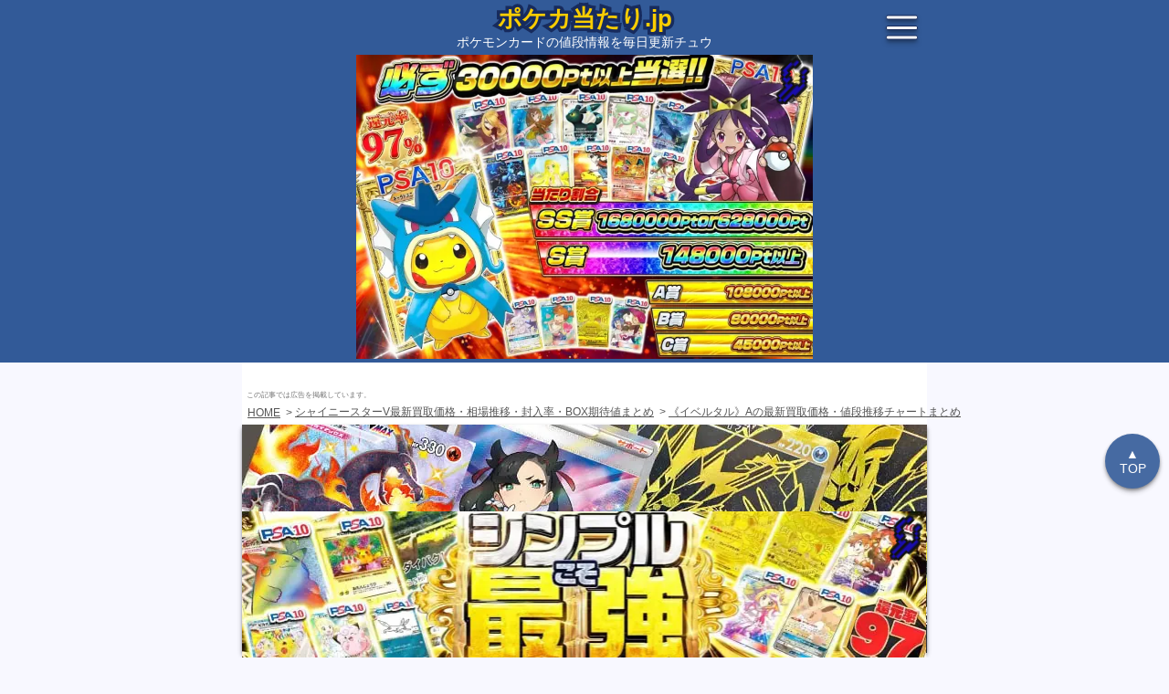

--- FILE ---
content_type: text/html; charset=UTF-8
request_url: https://pokeka-atari.jp/expansion/shiny-star-v/card/yveltal/a
body_size: 14718
content:
<!DOCTYPE html>
<html lang="ja">
	<head prefix="og: https://ogp.me/ns# fb: https://ogp.me/ns/fb# article: https://ogp.me/ns/article#">
		<meta charset="utf-8">
		<meta http-equiv="Content-Type" content="text/html; charset=utf-8">
		<meta http-equiv="x-dns-prefetch-control" content="on">
		<meta name="robots" content="index,follow,noarchive,max-image-preview:large,max-snippet:-1">
		<meta name="viewport" content="width=device-width,initial-scale=1,viewport-fit=cover">

		<meta http-equiv="Content-Script-Type" content="text/javascript">
		
		<script defer id="autocomplete_js" src="https://cdnjs.cloudflare.com/ajax/libs/tarekraafat-autocomplete.js/10.2.9/autoComplete.min.js"></script>
			<script defer src="https://cdnjs.cloudflare.com/ajax/libs/Chart.js/4.0.1/chart.umd.min.js" id="chart_js"></script>

	<link rel="stylesheet" href="https://cdnjs.cloudflare.com/ajax/libs/Swiper/8.4.5/swiper-bundle.min.css">
	<script defer src="https://cdnjs.cloudflare.com/ajax/libs/Swiper/8.4.5/swiper-bundle.min.js" id="swiper_js"></script>
	<script>
		'use strict';
		document.getElementById('swiper_js').addEventListener('load',function(){
			new Swiper(".swiper",{
				slidesPerView:2.5,
				preloadImages:!!0,
				a11y:{slideRole:'listitem'},
				navigation: {
			    	nextEl: ".swiper-button-next",
			    	prevEl: ".swiper-button-prev",
			  	},
			});
		},{once:!0,passive:!0});
	</script>

		<meta http-equiv="Content-Style-Type" content="text/css">
		<link rel="stylesheet" href="https://cdn.jsdelivr.net/npm/@tarekraafat/autocomplete.js@10.2.9/dist/css/autoComplete.02.min.css">
		<link rel="stylesheet" href="https://pokeka-atari.jp/css/style.min.css?20260121_123">

		<link rel="home" href="https://pokeka-atari.jp">

		<meta property="og:type" content="article">
		<meta property="og:locale" content="ja_JP">
		<meta property="og:site_name" content="ポケカ当たり.jp">
		<meta property="og:url" content="https://pokeka-atari.jp/expansion/shiny-star-v/card/yveltal/a">
		<meta property="og:image:width" content="1200">
		<meta property="og:image:height" content="630">

		<meta name="twitter:domain" content="pokeka-atari.jp">
		<meta name="twitter:site" content="@pokeka_atari_jp">
		<meta name="twitter:creator" content="@pokeka_atari_jp">
		<meta name="twitter:card" content="summary_large_image">
		<meta name="twitter:image:width" content="1200">
		<meta name="twitter:image:height" content="630">

		<meta name="keywords" itemprop="keywords" content="ポケモンカード,ポケカ,当たり,値段,価格,相場,高額,買取,イベルタル,シャイニースターV,A">
		<meta name="author" content="ポケカ当たり.jp">
		<meta name="copyright" content="ポケカ当たり.jp">
		<meta property="article:publisher" content="ポケカ当たり.jp">
		<meta name="google" content="notranslate">
		<meta name="googlebot" content="notranslate">
		<meta name="format-detection" content="telephone=no,address=no,email=no">
		<meta name="referrer" content="no-referrer-when-downgrade">
		<meta name="HandheldFriendly" content="True">
		<meta name="MobileOptimized" content="375">
		<meta name="Targeted Geographic Area" content="Japan">
		<meta name="coverage" content="Japan">
		<meta name="content-language" content="ja">
		<meta name="distribution" content="Global">

		<link rel="self" href="https://pokeka-atari.jp">
		<link rel="hub" href="https://pubsubhubbub.appspot.com">
		<link rel="hub" href="https://pubsubhubbub.superfeedr.com">
		<link rel="hub" href="https://websubhub.com/hub">
		<link rel="hub" href="https://switchboard.p3k.io">
		<link rel="hub" href="http://phubb.cweiske.de/hub.php">

		<meta name="apple-mobile-web-app-capable" content="yes">
		<meta name="apple-mobile-web-app-title" content="ポケカ当たり.jp">
		<meta name="theme-color" content="#325a98">
		<meta name="msapplication-TileColor" content="#325a98">
		<meta name="msapplication-square310x310logo" content="https://pokeka-atari.jp/favicons/site-tile-310x310.png?20240124">
		<link rel="apple-touch-icon" sizes="180x180" href="https://pokeka-atari.jp/favicons/apple-touch-icon-180x180.png?20240124">
		<link rel="shortcut icon" href="https://pokeka-atari.jp/favicons/favicon.ico?20240124">
		<link rel="manifest" href="https://pokeka-atari.jp/manifest.json">

		<link rel="canonical" href="https://pokeka-atari.jp/expansion/shiny-star-v/card/yveltal/a">

		<meta name="date" content="2020-11-20T00:00:00+09:00">
		<meta property="article:published_time" content="2020-11-20T00:00:00+09:00">
		<meta property="article:modified_time" content="2026-01-26T07:22:48+09:00">
		<meta property="og:updated_time" content="2026-01-26T07:22:48+09:00">

		<title>【毎日更新】《イベルタル》Aの最新買取価格・値段推移チャートまとめ【全11店舗比較】</title>
		<meta property="og:title" content="【毎日更新】《イベルタル》Aの最新買取価格・値段推移チャートまとめ【全11店舗比較】">
		<meta name="twitter:title" content="【毎日更新】《イベルタル》Aの最新買取価格・値段推移チャートまとめ【全11店舗比較】">

		<meta name="description" content="【最新】ポケカの《イベルタル》Aの買取価格や値段推移チャートを知るならココ！「シャイニースターV」の当たりや高額カードランキングも掲載!!ポケモンカードの相場情報を毎日更新でお届けします。">
		<meta property="og:description" content="【最新】ポケカの《イベルタル》Aの買取価格や値段推移チャートを知るならココ！「シャイニースターV」の当たりや高額カードランキングも掲載!!ポケモンカードの相場情報を毎日更新でお届けします。">
		<meta property="og:image:alt" content="【最新】ポケカの《イベルタル》Aの買取価格や値段推移チャートを知るならココ！「シャイニースターV」の当たりや高額カードランキングも掲載!!ポケモンカードの相場情報を毎日更新でお届けします。">
		<meta name="twitter:description" content="【最新】ポケカの《イベルタル》Aの買取価格や値段推移チャートを知るならココ！「シャイニースターV」の当たりや高額カードランキングも掲載!!ポケモンカードの相場情報を毎日更新でお届けします。">

		<meta name="thumbnail" content="https://pokeka-atari.jp/expansion/shiny-star-v/card/yveltal/a/ogp.jpg?20240124">
		<meta property="og:image" content="https://pokeka-atari.jp/expansion/shiny-star-v/card/yveltal/a/ogp.jpg?20240124">
		<meta property="og:image:secure_url" content="https://pokeka-atari.jp/expansion/shiny-star-v/card/yveltal/a/ogp.jpg?20240124">
		<meta name="twitter:image:src" content="https://pokeka-atari.jp/expansion/shiny-star-v/card/yveltal/a/ogp.jpg?20240124">
		<!--
		<PageMap>
			<DataObject type="thumbnail">
				<Attribute name="src" value="https://pokeka-atari.jp/expansion/shiny-star-v/card/yveltal/a/ogp.jpg?20240124"/>
				<Attribute name="width" value="1200"/>
				<Attribute name="height" value="630"/>
			</DataObject>
		</PageMap>
		-->
	</head>


	<body id="body" itemscope="" itemtype="https://schema.org/WebPage">
		<noscript><iframe src="https://www.googletagmanager.com/ns.html?id=GTM-WVGGQSF" height="0" width="0" style="display:none;visibility:hidden"></iframe></noscript>

		<header id="header" role="banner" itemscope itemtype="https://schema.org/WPHeader">
			<div id="header_inner">
	<div class="_screen header">
		<a href="https://pokeka-atari.jp" aria-label="ポケカ当たり.jp">
						<div class="site_title"><span>ポケカ当たり.jp</span></div>
			<div class="catchcopy">ポケモンカードの値段情報を毎日更新チュウ</div>
		</a>

		<a id="header_menu" class="menu_button" href="#" aria-label="メニューを開く">
			<span class="one"></span>
			<span class="two"></span>
			<span class="three"></span>
		</a>
	</div>
</div>


			<div style="display:flex;justify-content:center;" itemscope itemtype="https://schema.org/WPAdBlock">
				<a class="_ads_link finger" id="" target="_blank" href="https://px.a8.net/svt/ejp?a8mat=3ZFUZD+G0X2QI+5FVE+5YZ75" rel="external noopener nofollow sponsored" style="display:inline-block;max-width:500px;width:100%;aspect-ratio:500/340;">
	<img importance="high" fetchpriority="high" width="350" src="" style="display:inline-block;max-width:500px;width:100%;aspect-ratio:500/333;" alt="エクストレカ">
</a>
<script>
	(function(){
		let prev_element = document.currentScript.previousElementSibling;
		let num = (Math.floor(Math.random()*33)+1);
		prev_element.id = 'ex_image_'+num;
		prev_element.querySelector('img').src = 'https://d5bl1kc3emczk.cloudfront.net/img/ad/3ZFUZD+G0X2QI+5FVE+5YZ75/square/'+num+'.jpg?20260122'
	})();
</script>
<img border="0" width="1" height="1" src="https://www12.a8.net/0.gif?a8mat=3ZFUZD+G0X2QI+5FVE+5YZ75" alt="エクストレカ">
			</div>
		</header>

		<main class="_screen" role="main">
				<p class="ad_description">この記事では広告を掲載しています。</p>

	<nav class="breadcrumb">
		<ul itemscope itemtype="https://schema.org/BreadcrumbList">
										<li itemscope itemtype="https://schema.org/ListItem" itemprop="itemListElement">
					<a href="https://pokeka-atari.jp" itemprop="item">
						<span itemprop="name">HOME</span>
					</a>
					<meta itemprop="position" content="1">
				</li>
											<li itemscope itemtype="https://schema.org/ListItem" itemprop="itemListElement">
					<a href="https://pokeka-atari.jp/expansion/shiny-star-v" itemprop="item">
						<span itemprop="name">シャイニースターV最新買取価格・相場推移・封入率・BOX期待値まとめ</span>
					</a>
					<meta itemprop="position" content="2">
				</li>
											<li itemscope itemtype="https://schema.org/ListItem" itemprop="itemListElement">
					<a href="https://pokeka-atari.jp/expansion/shiny-star-v/card/yveltal/a" itemprop="item">
						<span itemprop="name">《イベルタル》Aの最新買取価格・値段推移チャートまとめ</span>
					</a>
					<meta itemprop="position" content="3">
				</li>
									</ul>
	</nav>



	<article itemscope="itemscope" itemprop="blogPost" itemtype="https://schema.org/BlogPosting">
		<div itemprop="mainEntityOfPage articleBody">
			<section class="card_mainvisual">
				<a href="https://pokeka-atari.jp/expansion/shiny-star-v" aria-label="シャイニースターV当たりカードの買取価格・相場推移まとめ">
					<figure itemprop="image" itemtype="https://schema.org/ImageObject">
						<img importance="high" fetchpriority="high" class="expansion_main" src="https://d5bl1kc3emczk.cloudfront.net/img/expansion/shiny-star-v/main.jpg?20240910" alt="【ポケカ】シャイニースターV当たりカードの買取価格・相場推移まとめ">
						<meta itemprop="url" content="https://pokeka-atari.jp/expansion/shiny-star-v/card/yveltal/a/ogp.jpg?20240124">
						<meta itemprop="width" content="1200">
						<meta itemprop="height" content="630">
					</figure>
				</a>

				<h1 class="main_title" itemprop="headline">
					<span>《イベルタル》A<br><span>買取価格・値段推移チャートまとめ</span><br><span>【シャイニースターV】</span></span>
				</h1>
				<p class="last_modified">（最終更新日：<time datetime="2026-01-26T07:22:48+09:00" itemprop="datePublished dateModified">2026年1月26日</time>）</p>

				<div class="image_box">
					<img importance="high" fetchpriority="high" src="https://d5bl1kc3emczk.cloudfront.net/storage/card_images/shiny-star-v/yveltal-a.jpg?20240124" alt="【ポケカ】《イベルタル》A">
				</div>

									<p style="margin-top:30px;padding:0 10px;text-align:left">
						<a href="https://pokeka-atari.jp/expansion/shiny-star-v">シャイニースターV</a>に収録の《イベルタル》Aの月間最高額は364円で、月間最低額は318円、本日の販売平均額は328円です。
						<br>この記事では《イベルタル》Aの買取価格や相場情報をデータを元に解説します！
					</p>
				
				<ul class="share_box">
					<li>
						<a id="deck_link_copy" href="#">
							<img importance="low" decoding="async" loading="lazy" src="https://pokeka-atari.jp/img/link_copy.svg?20240124" alt="リンクコピー">
						</a>
					</li>

					<li>
						<a class="line" target="_blank" href="https://line.me/R/share?text=%E3%82%B7%E3%83%A3%E3%82%A4%E3%83%8B%E3%83%BC%E3%82%B9%E3%82%BF%E3%83%BCV%0A%E3%80%8A%E3%82%A4%E3%83%99%E3%83%AB%E3%82%BF%E3%83%AB%E3%80%8BA%0A%E6%9C%80%E6%96%B0%E8%B2%B7%E5%8F%96%E4%BE%A1%E6%A0%BC%E3%81%BE%E3%81%A8%E3%82%81%0Ahttps%3A%2F%2Fpokeka-atari.jp%2Fexpansion%2Fshiny-star-v%2Fcard%2Fyveltal%2Fa" rel="nofollow noopener noreferrer external">
							<img importance="low" decoding="async" loading="lazy" src="https://pokeka-atari.jp/img/link_line.svg?20240124" alt="リンクLINE">
						</a>
					</li>

					<li>
						<a class="twitter" target="_blank" href="https://twitter.com/intent/tweet?text=%E3%82%B7%E3%83%A3%E3%82%A4%E3%83%8B%E3%83%BC%E3%82%B9%E3%82%BF%E3%83%BCV%0A%E3%80%8A%E3%82%A4%E3%83%99%E3%83%AB%E3%82%BF%E3%83%AB%E3%80%8BA%0A%E6%9C%80%E6%96%B0%E8%B2%B7%E5%8F%96%E4%BE%A1%E6%A0%BC%E3%81%BE%E3%81%A8%E3%82%81%0Ahttps%3A%2F%2Fpokeka-atari.jp%2Fexpansion%2Fshiny-star-v%2Fcard%2Fyveltal%2Fa" rel="nofollow noopener noreferrer external">
							<img importance="low" decoding="async" loading="lazy" src="https://pokeka-atari.jp/img/link_twittr.svg?20240124" alt="リンクTwitter">
						</a>
					</li>
				</ul>
				<script>
					document.getElementById('deck_link_copy').addEventListener('click', function(e){
						e.preventDefault();
						navigator.clipboard.writeText( encodeURI('https://pokeka-atari.jp/expansion/shiny-star-v/card/yveltal/a') );
						this.classList.add( 'copied' );
					});
				</script>

				<aside>
					<nav aria-label="目次" class="index_wrap" itemscope itemtype="http://schema.org/TableOfContents">
						<div style="text-align:center">目次</div>
						<ol>
							<li itemprop="name">
								<a itemprop="url" href="#sale_chart">《イベルタル》Aの値段推移チャート</a>
							</li>
							<li itemprop="name">
								<a itemprop="url" href="#high_buy">《イベルタル》Aの高額買取情報</a>
							</li>
							<li itemprop="name">
								<a itemprop="url" href="#shop_list">《イベルタル》Aの販売値段相場11店舗まとめ</a>
							</li>
																													<li itemprop="name">
									<a itemprop="url" href="#other_card">シャイニースターVの他A</a>
								</li>
																						<li itemprop="name">
									<a itemprop="url" href="#ranking">シャイニースターVの当たり高額ランキング</a>
								</li>
													</ol>
					</nav>
				</aside>
			</section>



			<section itemscope="" itemtype="https://schema.org/Table" id="sale_chart">
				<h2 class="sub_title"><strong>《イベルタル》A</strong><span>の値段推移チャート</span></h2>
									<p style="padding:0 10px">
						シャイニースターVに収録されている<strong>《イベルタル》Aは暴落傾向</strong>にあります。
						<br>以下のチャートを確認して買い時や売り時を考えましょう。
					</p>

					<canvas id="avg_price_chart" width="300" height="185">《イベルタル》Aの平均値段推移チャート</canvas>
					<script>
						'use strict';
						document.getElementById('chart_js').addEventListener('load',function(){
							let canvas = document.getElementById('avg_price_chart');
							new Chart(canvas,{
								type:'line',
								data:{
									labels:['2025/01/27','2025/02/09','2025/02/22','2025/03/07','2025/03/20','2025/04/02','2025/04/15','2025/04/28','2025/05/11','2025/05/24','2025/06/06','2025/06/19','2025/07/02','2025/07/15','2025/07/28','2025/08/10','2025/08/23','2025/09/05','2025/09/18','2025/10/02','2025/10/15','2025/10/28','2025/11/10','2025/11/23','2025/12/06','2025/12/19','2026/01/01','2026/01/14','2026/01/26',],
									datasets:[{
									    data:[170,172,166,182,195,213,213,206,224,224,227,210,202,222,244,238,228,203,228,265,308,280,274,350,350,340,318,328,328,],
									    fill:!!0,
									    borderColor:'#172b5d',
										tension:0,
										label:'平均値段',
									}],
								},
								options:{
									responsive:!0,
								},
								plugins:[{
							        beforeDraw: function(){
										let ctx = canvas.getContext("2d");
										ctx.font = 'normal 900 32px Meiryo,"Hiragino Kaku Gothic ProN",sans-serif';
										ctx.fillStyle = 'rgba(250, 205, 0, 0.25)';

										let text = '　ポケカ当たり.jp';
										ctx.fillText(text, (canvas.clientWidth-ctx.measureText(text).width)/2, (canvas.clientHeight-32)/2);
									}
							    }],
							});
						});
					</script>

					<div class="movement_price_box">
						<p class="soaring">
							月間高騰差額
							<br>+10円
						</p>

						<p class="crash">
							月間暴落差額
							<br>-36円
						</p>
					</div>

					<div class="omission_wrap">
						<table class="table_info" summary="《イベルタル》Aの平均値段推移">
							<thead>
								<tr>
									<th>平均値段</th>
									<th>日付</th>
								</tr>
							</thead>

							<tbody>
																	<tr class=" ">
										<td style="text-align:right">328円</td>
										<td style="text-align:center">2026/01/26</td>
									</tr>
																	<tr class=" ">
										<td style="text-align:right">328円</td>
										<td style="text-align:center">2026/01/14</td>
									</tr>
																	<tr class=" ">
										<td style="text-align:right">318円</td>
										<td style="text-align:center">2026/01/01</td>
									</tr>
																	<tr class=" ">
										<td style="text-align:right">340円</td>
										<td style="text-align:center">2025/12/19</td>
									</tr>
																	<tr class="is_high ">
										<td style="text-align:right">350円</td>
										<td style="text-align:center">2025/12/06</td>
									</tr>
																	<tr class="is_high ">
										<td style="text-align:right">350円</td>
										<td style="text-align:center">2025/11/23</td>
									</tr>
																	<tr class=" ">
										<td style="text-align:right">274円</td>
										<td style="text-align:center">2025/11/10</td>
									</tr>
																	<tr class=" ">
										<td style="text-align:right">280円</td>
										<td style="text-align:center">2025/10/28</td>
									</tr>
																	<tr class=" ">
										<td style="text-align:right">308円</td>
										<td style="text-align:center">2025/10/15</td>
									</tr>
																	<tr class=" ">
										<td style="text-align:right">265円</td>
										<td style="text-align:center">2025/10/02</td>
									</tr>
																	<tr class=" ">
										<td style="text-align:right">228円</td>
										<td style="text-align:center">2025/09/18</td>
									</tr>
																	<tr class=" ">
										<td style="text-align:right">203円</td>
										<td style="text-align:center">2025/09/05</td>
									</tr>
																	<tr class=" ">
										<td style="text-align:right">228円</td>
										<td style="text-align:center">2025/08/23</td>
									</tr>
																	<tr class=" ">
										<td style="text-align:right">238円</td>
										<td style="text-align:center">2025/08/10</td>
									</tr>
																	<tr class=" ">
										<td style="text-align:right">244円</td>
										<td style="text-align:center">2025/07/28</td>
									</tr>
																	<tr class=" ">
										<td style="text-align:right">222円</td>
										<td style="text-align:center">2025/07/15</td>
									</tr>
																	<tr class=" ">
										<td style="text-align:right">202円</td>
										<td style="text-align:center">2025/07/02</td>
									</tr>
																	<tr class=" ">
										<td style="text-align:right">210円</td>
										<td style="text-align:center">2025/06/19</td>
									</tr>
																	<tr class=" ">
										<td style="text-align:right">227円</td>
										<td style="text-align:center">2025/06/06</td>
									</tr>
																	<tr class=" ">
										<td style="text-align:right">224円</td>
										<td style="text-align:center">2025/05/24</td>
									</tr>
																	<tr class=" ">
										<td style="text-align:right">224円</td>
										<td style="text-align:center">2025/05/11</td>
									</tr>
																	<tr class=" ">
										<td style="text-align:right">206円</td>
										<td style="text-align:center">2025/04/28</td>
									</tr>
																	<tr class=" ">
										<td style="text-align:right">213円</td>
										<td style="text-align:center">2025/04/15</td>
									</tr>
																	<tr class=" ">
										<td style="text-align:right">213円</td>
										<td style="text-align:center">2025/04/02</td>
									</tr>
																	<tr class=" ">
										<td style="text-align:right">195円</td>
										<td style="text-align:center">2025/03/20</td>
									</tr>
																	<tr class=" ">
										<td style="text-align:right">182円</td>
										<td style="text-align:center">2025/03/07</td>
									</tr>
																	<tr class=" is_low">
										<td style="text-align:right">166円</td>
										<td style="text-align:center">2025/02/22</td>
									</tr>
																	<tr class=" ">
										<td style="text-align:right">172円</td>
										<td style="text-align:center">2025/02/09</td>
									</tr>
																	<tr class=" ">
										<td style="text-align:right">170円</td>
										<td style="text-align:center">2025/01/27</td>
									</tr>
															</tbody>
						</table>

						<a class="show_all_button" href="#">▼ 全部見る</a>
					</div>
							</section>



			<section itemscope="" itemtype="https://schema.org/Table" id="shop_list">
				<h3 class="sub_title"><strong>《イベルタル》A</strong><span>の販売値段相場</span><span>11店舗まとめ</span></h3>
									<table class="table_info" summary="《イベルタル》Aの販売値段相場">
	<thead>
		<tr>
			<th>ショップ</th>
			<th>値段</th>
			<th>更新日</th>
		</tr>
	</thead>

	<tbody>
							<tr class="is_sell">
				<td>
											<span>トレコロ</span>
						
									</td>
				<td style="text-align:right">430円</td>
				<td style="text-align:center">2026/1/27</td>
			</tr>
					<tr class="is_sell">
				<td>
											<a class="_ads_link" id="surugaya_card_link_1" target="_blank" href="https://affiliate.suruga-ya.jp/modules/af/af_jump.php?user_id=4566&goods_url=https%3A%2F%2Fwww.suruga-ya.jp%2Fproduct%2Fdetail%2FGG636705" rel="external noopener nofollow sponsored"><span style="font-weight:900;color:#e2a301;">★</span>駿河屋</a>
									</td>
				<td style="text-align:right">380円</td>
				<td style="text-align:center">2026/1/27</td>
			</tr>
					<tr class="is_sell">
				<td>
											<span>カードラッシュ</span>
						
									</td>
				<td style="text-align:right">280円</td>
				<td style="text-align:center">2026/1/27</td>
			</tr>
					<tr class="is_sold">
				<td>
											<a class="_ads_link" id="torecacamp_card_link_1" target="_blank" href="https://torecacamp-pokemon.com/products/rc_itha5ov00ebs_m6zz?_pos=8&amp;_sid=fae6287df&amp;_ss=r&utm_source=pokecaatari_jp&utm_medium=banner&utm_campaign=ad001"><span style="font-weight:900;color:#e2a301;">★</span>トレカキャンプ</a>
									</td>
				<td style="text-align:right">280円</td>
				<td style="text-align:center">2025/10/26</td>
			</tr>
					<tr class="is_sold">
				<td>
											<span>マナソース</span>
						
									</td>
				<td style="text-align:right">250円</td>
				<td style="text-align:center">2025/6/22</td>
			</tr>
					<tr class="is_sell">
				<td>
											<a class="_ads_link" id="yuyu_card_link_1" target="_blank" href="https://px.a8.net/svt/ejp?a8mat=3ZDBBF+9ICAE2+49ZW+BW8O2&a8ejpredirect=https%3A%2F%2Fyuyu-tei.jp%2Fgame_poc%2Fcarddetail%2Fcardpreview.php%3FVER%3Ds04a%26CID%3D10187%26MODE%3Dsell" rel="external noopener nofollow sponsored"><span style="font-weight:900;color:#e2a301;">★</span>遊々亭</a>
						<img border="0" width="1" height="1" src="https://www19.a8.net/0.gif?a8mat=3ZDBBF+9ICAE2+49ZW+BW8O2" alt="">
									</td>
				<td style="text-align:right">220円</td>
				<td style="text-align:center">2026/1/27</td>
			</tr>
					<tr class="is_sold">
				<td>
											<span>アメニティドリーム</span>
						
									</td>
				<td style="text-align:right">200円</td>
				<td style="text-align:center">2023/1/30</td>
			</tr>
					<tr class="is_sold">
				<td>
											<span>ホビーステーション</span>
						
									</td>
				<td style="text-align:right">180円</td>
				<td style="text-align:center">2025/5/3</td>
			</tr>
					<tr class="is_sold">
				<td>
											<span>晴れる屋2</span>
						
									</td>
				<td style="text-align:right">100円</td>
				<td style="text-align:center">2024/2/9</td>
			</tr>
					<tr class="is_sold">
				<td>
											<span>カードラボ</span>
						
									</td>
				<td style="text-align:right">100円</td>
				<td style="text-align:center">2025/1/26</td>
			</tr>
					<tr class="is_sold">
				<td>
											<span>あそVIVA</span>
						
									</td>
				<td style="text-align:right">50円</td>
				<td style="text-align:center">2024/6/10</td>
			</tr>
		
		<tr>
			<td>
				<a class="_ads_link" id="mercari_card_link_1" target="_blank" href="https://px.a8.net/svt/ejp?a8mat=3ZDNUW+DGMVYY+5LNQ+BW8O2&a8ejpredirect=https%3A%2F%2Fjp.mercari.com%2Fsearch%3Fkeyword%3D%E3%82%B7%E3%83%A3%E3%82%A4%E3%83%8B%E3%83%BC%E3%82%B9%E3%82%BF%E3%83%BCV+%E3%82%A4%E3%83%99%E3%83%AB%E3%82%BF%E3%83%AB+A%26status%3Don_sale%26sort%3Dcreated_time%26order%3Ddesc%26category_id%3D1289" rel="external noopener nofollow sponsored">
					メルカリ
				</a>
			</td>
			<td colspan="2" style="text-align:center">
				<a class="_ads_link" id="mercari_card_link_1" target="_blank" href="https://px.a8.net/svt/ejp?a8mat=3ZDNUW+DGMVYY+5LNQ+BW8O2&a8ejpredirect=https%3A%2F%2Fjp.mercari.com%2Fsearch%3Fkeyword%3D%E3%82%B7%E3%83%A3%E3%82%A4%E3%83%8B%E3%83%BC%E3%82%B9%E3%82%BF%E3%83%BCV+%E3%82%A4%E3%83%99%E3%83%AB%E3%82%BF%E3%83%AB+A%26status%3Don_sale%26sort%3Dcreated_time%26order%3Ddesc%26category_id%3D1289" rel="external noopener nofollow sponsored">
					最新相場情報はコチラ
				</a>
				<img border="0" width="1" height="1" src="https://www13.a8.net/0.gif?a8mat=3ZDNUW+DGMVYY+5LNQ+BW8O2" alt="">
			</td>
		</tr>
	</tbody>
</table>

					<div style="display:flex;justify-content:center;margin-top:20px;">
						<a class="_ads_link finger" id="" target="_blank" href="https://px.a8.net/svt/ejp?a8mat=3ZFUZD+G0X2QI+5FVE+5YZ75" rel="external noopener nofollow sponsored" style="display:inline-block;max-width:500px;width:100%;aspect-ratio:500/340;">
	<img importance="high" fetchpriority="high" width="350" src="" style="display:inline-block;max-width:500px;width:100%;aspect-ratio:500/333;" alt="エクストレカ">
</a>
<script>
	(function(){
		let prev_element = document.currentScript.previousElementSibling;
		let num = (Math.floor(Math.random()*33)+1);
		prev_element.id = 'ex_image_'+num;
		prev_element.querySelector('img').src = 'https://d5bl1kc3emczk.cloudfront.net/img/ad/3ZFUZD+G0X2QI+5FVE+5YZ75/square/'+num+'.jpg?20260122'
	})();
</script>
<img border="0" width="1" height="1" src="https://www12.a8.net/0.gif?a8mat=3ZFUZD+G0X2QI+5FVE+5YZ75" alt="エクストレカ">
					</div>
					<p style="padding:10px">
						《イベルタル》Aの販売最高額はトレコロで430円で、販売最低額はあそVIVAで50円です。
						<br>シングル購入の他に
						<a class="_ads_link" id="px_text" target="_blank" href="https://px.a8.net/svt/ejp?a8mat=3ZFUZD+G0X2QI+5FVE+5YZ75" rel="external noopener nofollow sponsored">ポケカのオリパ</a>
						<img border="0" width="1" height="1" src="https://www13.a8.net/0.gif?a8mat=3ZFUZD+G0X2QI+5FVE+5YZ75" alt="">
						で当てるという選択肢もあります。
						<br>エクストレカのオリパには天井機能があり、安心して楽しむことが出来ます。
						<br>ログインボーナスや無料ばら撒きなどを開催しているので、早めに会員登録してアドを得ることをオススメします！
					</p>

					
							</section>



			<section id="high_buy">
				<h3 class="sub_title"><strong>《イベルタル》A</strong><span>の高額買取情報</span></h3>

									<div style="display:flex;justify-content:center;">
						<a class="_ads_link finger" id="uriuri_image_1" target="_blank" href="https://px.a8.net/svt/ejp?a8mat=3ZDBBF+9JJ5LM+4YF2+62ENM" rel="external noopener nofollow sponsored">
							<img width="350" src="https://d5bl1kc3emczk.cloudfront.net/img/ad/3TEV92+FMMPRE+4YF2+639IQ.jpg?20240124" alt="ポケモンカード宅配買取" style="max-width:500px;width:100%;">
						</a>
						<img border="0" width="1" height="1" src="https://www19.a8.net/0.gif?a8mat=3ZDBBF+9JJ5LM+4YF2+62ENM" alt="">
					</div>
					<p style="padding:10px">
						《イベルタル》Aの<strong>買取価格相場は132円</strong>です。
						<br>買取に出すなら、家から出ることなく簡単に高額買取してくれる
						<a class="_ads_link" id="uriuri_text_normal" target="_blank" href="https://px.a8.net/svt/ejp?a8mat=3ZDBBF+9JJ5LM+4YF2+62ENM" rel="external noopener nofollow sponsored">ポケモンカード宅配買取</a>を利用するのがオススメです。
						<img border="0" width="1" height="1" src="https://www19.a8.net/0.gif?a8mat=3ZDBBF+9JJ5LM+4YF2+62ENM" alt="">
						<br>ポケモンカード買取専門店なので、古本屋や小さいカードショップより査定がしっかりしています。
					</p>
							</section>



			


			


							<section data-nosnippet id="other_card">
					<h4 class="sub_title"><strong>シャイニースターV</strong><span>の他A</span></h4>
					<div class="">
						<ul class="other_card_list swiper-wrapper" role="feed">
															<li class="swiper-slide">
	<a href="https://pokeka-atari.jp/expansion/shiny-star-v/card/kyogre/a" aria-label="シャイニースターV《カイオーガ》A">
		<p class="card_title">《カイオーガ》<br>A</p>
		<div class="image_box">
			<img importance="low" decoding="async" loading="lazy" src="https://d5bl1kc3emczk.cloudfront.net/storage/card_images/shiny-star-v/kyogre-a.jpg?_w=375&20240124" alt="【ポケカ】シャイニースターV《カイオーガ》A">
		</div>
		<p class="price"><span>平均値段</span>
			554円
		</p>
	</a>
</li>
															<li class="swiper-slide">
	<a href="https://pokeka-atari.jp/expansion/shiny-star-v/card/reshiram/a" aria-label="シャイニースターV《レシラム》A">
		<p class="card_title">《レシラム》<br>A</p>
		<div class="image_box">
			<img importance="low" decoding="async" loading="lazy" src="https://d5bl1kc3emczk.cloudfront.net/storage/card_images/shiny-star-v/reshiram-a.jpg?_w=375&20240124" alt="【ポケカ】シャイニースターV《レシラム》A">
		</div>
		<p class="price"><span>平均値段</span>
			344円
		</p>
	</a>
</li>
													</ul>

											</div>
				</section>
			


							<section data-nosnippet id="ranking">
					<h4 class="sub_title"><strong>シャイニースターV</strong><span>の当たり高額ランキング</span></h4>
					<div class="swiper">
						<ol class="other_card_list rank_list swiper-wrapper" role="feed">
																						<li class="swiper-slide">
	<a href="#card792" aria-label="シャイニースターV《リザードンVMAX》SSR">
		<p class="rank rank_1">第<span>1</span>位</p>
		<p class="card_title">《リザードンVMAX》</p>
		<p class="card_title">SSR</p>
		<div class="image_box">
			<img importance="low" decoding="async" loading="lazy" src="https://d5bl1kc3emczk.cloudfront.net/storage/card_images/shiny-star-v/charizard-vmax-ssr.jpg?_w=375&20240124" alt="【ポケカ】シャイニースターV《リザードンVMAX》SSR">
		</div>
		<p class="price"><span>平均値段</span>
			28,467円
		</p>
	</a>
</li>
																							<li class="swiper-slide">
	<a href="#card818" aria-label="シャイニースターV《マリィ》SR">
		<p class="rank rank_2">第<span>2</span>位</p>
		<p class="card_title">《マリィ》</p>
		<p class="card_title">SR</p>
		<div class="image_box">
			<img importance="low" decoding="async" loading="lazy" src="https://d5bl1kc3emczk.cloudfront.net/storage/card_images/shiny-star-v/marnie-sr.jpg?_w=375&20240124" alt="【ポケカ】シャイニースターV《マリィ》SR">
		</div>
		<p class="price"><span>平均値段</span>
			20,300円
		</p>
	</a>
</li>
																							<li class="swiper-slide">
	<a href="#card791" aria-label="シャイニースターV《リザードンV》SSR">
		<p class="rank rank_3">第<span>3</span>位</p>
		<p class="card_title">《リザードンV》</p>
		<p class="card_title">SSR</p>
		<div class="image_box">
			<img importance="low" decoding="async" loading="lazy" src="https://d5bl1kc3emczk.cloudfront.net/storage/card_images/shiny-star-v/charizard-v-ssr.jpg?_w=375&20240124" alt="【ポケカ】シャイニースターV《リザードンV》SSR">
		</div>
		<p class="price"><span>平均値段</span>
			15,800円
		</p>
	</a>
</li>
																							<li class="swiper-slide">
	<a href="#card815" aria-label="シャイニースターV《フウロ》SR">
		<p class="rank rank_4">第<span>4</span>位</p>
		<p class="card_title">《フウロ》</p>
		<p class="card_title">SR</p>
		<div class="image_box">
			<img importance="low" decoding="async" loading="lazy" src="https://d5bl1kc3emczk.cloudfront.net/storage/card_images/shiny-star-v/skyla-sr.jpg?_w=375&20240124" alt="【ポケカ】シャイニースターV《フウロ》SR">
		</div>
		<p class="price"><span>平均値段</span>
			4,980円
		</p>
	</a>
</li>
																							<li class="swiper-slide">
	<a href="#card817" aria-label="シャイニースターV《ポケモンごっこ》SR">
		<p class="rank rank_5">第<span>5</span>位</p>
		<p class="card_title">《ポケモンごっこ》</p>
		<p class="card_title">SR</p>
		<div class="image_box">
			<img importance="low" decoding="async" loading="lazy" src="https://d5bl1kc3emczk.cloudfront.net/storage/card_images/shiny-star-v/poke-kid-sr.jpg?_w=375&20240124" alt="【ポケカ】シャイニースターV《ポケモンごっこ》SR">
		</div>
		<p class="price"><span>平均値段</span>
			2,280円
		</p>
	</a>
</li>
																							<li class="swiper-slide">
	<a href="#card808" aria-label="シャイニースターV《メタモンVMAX》SSR">
		<p class="rank rank_6">第<span>6</span>位</p>
		<p class="card_title">《メタモンVMAX》</p>
		<p class="card_title">SSR</p>
		<div class="image_box">
			<img importance="low" decoding="async" loading="lazy" src="https://d5bl1kc3emczk.cloudfront.net/storage/card_images/shiny-star-v/ditto-vmax-ssr.jpg?_w=375&20240124" alt="【ポケカ】シャイニースターV《メタモンVMAX》SSR">
		</div>
		<p class="price"><span>平均値段</span>
			1,230円
		</p>
	</a>
</li>
																							<li class="swiper-slide">
	<a href="#card786" aria-label="シャイニースターV《ザシアンV》UR">
		<p class="rank rank_7">第<span>7</span>位</p>
		<p class="card_title">《ザシアンV》</p>
		<p class="card_title">UR</p>
		<div class="image_box">
			<img importance="low" decoding="async" loading="lazy" src="https://d5bl1kc3emczk.cloudfront.net/storage/card_images/shiny-star-v/zacian-v-ur.jpg?_w=375&20240124" alt="【ポケカ】シャイニースターV《ザシアンV》UR">
		</div>
		<p class="price"><span>平均値段</span>
			1,187円
		</p>
	</a>
</li>
																							<li class="swiper-slide">
	<a href="#card807" aria-label="シャイニースターV《メタモンV》SSR">
		<p class="rank rank_8">第<span>8</span>位</p>
		<p class="card_title">《メタモンV》</p>
		<p class="card_title">SSR</p>
		<div class="image_box">
			<img importance="low" decoding="async" loading="lazy" src="https://d5bl1kc3emczk.cloudfront.net/storage/card_images/shiny-star-v/ditto-v-ssr.jpg?_w=375&20240124" alt="【ポケカ】シャイニースターV《メタモンV》SSR">
		</div>
		<p class="price"><span>平均値段</span>
			1,180円
		</p>
	</a>
</li>
																							<li class="swiper-slide">
	<a href="#card873" aria-label="シャイニースターV《スイクン》S">
		<p class="rank rank_9">第<span>9</span>位</p>
		<p class="card_title">《スイクン》</p>
		<p class="card_title">S</p>
		<div class="image_box">
			<img importance="low" decoding="async" loading="lazy" src="https://d5bl1kc3emczk.cloudfront.net/storage/card_images/shiny-star-v/suicune-s.jpg?_w=375&20240124" alt="【ポケカ】シャイニースターV《スイクン》S">
		</div>
		<p class="price"><span>平均値段</span>
			1,140円
		</p>
	</a>
</li>
																							<li class="swiper-slide">
	<a href="#card787" aria-label="シャイニースターV《ザマゼンタV》UR">
		<p class="rank rank_10">第<span>10</span>位</p>
		<p class="card_title">《ザマゼンタV》</p>
		<p class="card_title">UR</p>
		<div class="image_box">
			<img importance="low" decoding="async" loading="lazy" src="https://d5bl1kc3emczk.cloudfront.net/storage/card_images/shiny-star-v/zamazenta-v-ur.jpg?_w=375&20240124" alt="【ポケカ】シャイニースターV《ザマゼンタV》UR">
		</div>
		<p class="price"><span>平均値段</span>
			1,084円
		</p>
	</a>
</li>
																					</ol>

						<div class="swiper-button-prev"></div>
			  			<div class="swiper-button-next"></div>
					</div>
				</section>
					</div>


		<div aria-hidden="true" style="display:none">
	<a href="https://pokeka-atari.jp">
		<span itemprop="editor author creator copyrightHolder" itemscope="" itemtype="https://schema.org/Person">
			<meta itemprop="url" content="https://pokeka-atari.jp">
			<span itemprop="name">ポケカ当たり.jp</span>
		</span>
	</a>

	<div itemprop="publisher" itemscope itemtype="https://schema.org/Organization">
		<div itemprop="logo" itemscope itemtype="https://schema.org/ImageObject">
			<img src="https://pokeka-atari.jp/img/ogp.jpg?20240124" width="1200" height="630" alt="ポケカ当たり.jp" importance="low" decoding="async" loading="lazy">
			<meta itemprop="url" content="https://pokeka-atari.jp/img/ogp.jpg?20240124">
			<meta itemprop="width" content="1200">
			<meta itemprop="height" content="630">
		</div>
		<span itemprop="name">ポケカ当たり.jp</span>
	</div>
</div>
	</article>



	<script type="application/ld+json">{"@context":"https://schema.org","@graph":[{"@type":"WebSite","name":"ポケカ当たり.jp","alternateName":["ポケカ当たり","【毎日更新】《イベルタル》Aの最新買取価格・値段推移チャートまとめ【全11店舗比較】","pokeka-atari.jp"],"url":"https://pokeka-atari.jp/expansion/shiny-star-v/card/yveltal/a","headline":"【毎日更新】《イベルタル》Aの最新買取価格・値段推移チャートまとめ【全11店舗比較】","description":"【最新】ポケカの《イベルタル》Aの買取価格や値段推移チャートを知るならココ！「シャイニースターV」の当たりや高額カードランキングも掲載!!ポケモンカードの相場情報を毎日更新でお届けします。","dateModified":"2026-01-26T07:22:48+09:00","image":{"@type":"ImageObject","url":"https://pokeka-atari.jp/expansion/shiny-star-v/card/yveltal/a/ogp.jpg?20240124","width":1200,"height":630},"thumbnailUrl":["https://pokeka-atari.jp/expansion/shiny-star-v/card/yveltal/a/ogp.jpg?20240124","https://pokeka-atari.jp/storage/card_images/shiny-star-v/yveltal-a.jpg"],"author":{"@type":"Person","name":"ポケカ当たり.jp","JobTitle":"ポケモンカードコレクター","sameAs":["https://twitter.com/pokeka_atari_jp"]},"potentialAction":{"@type":"SearchAction","query-input":"required name=search_term_string","target":{"@type":"EntryPoint","urlTemplate":"https://pokeka-atari.jp/search?keyword={search_term_string}"}}},{"@type":"Article","headline":"【毎日更新】《イベルタル》Aの最新買取価格・値段推移チャートまとめ【全11店舗比較】","dateModified":"2026-01-26T07:22:48+09:00","description":"【最新】ポケカの《イベルタル》Aの買取価格や値段推移チャートを知るならココ！「シャイニースターV」の当たりや高額カードランキングも掲載!!ポケモンカードの相場情報を毎日更新でお届けします。","image":{"@type":"ImageObject","url":"https://pokeka-atari.jp/expansion/shiny-star-v/card/yveltal/a/ogp.jpg?20240124","width":1200,"height":630},"thumbnailUrl":["https://pokeka-atari.jp/expansion/shiny-star-v/card/yveltal/a/ogp.jpg?20240124","https://pokeka-atari.jp/storage/card_images/shiny-star-v/yveltal-a.jpg"],"author":{"@type":"Person","name":"ポケカ当たり.jp","JobTitle":"ポケモンカードコレクター","sameAs":["https://twitter.com/pokeka_atari_jp"]}},{"@type":"BreadcrumbList","itemListElement":[{"@type":"ListItem","position":1,"name":"HOME","item":"https://pokeka-atari.jp"},{"@type":"ListItem","position":2,"name":"シャイニースターV最新買取価格・相場推移・封入率・BOX期待値まとめ","item":"https://pokeka-atari.jp/expansion/shiny-star-v"},{"@type":"ListItem","position":3,"name":"《イベルタル》Aの最新買取価格・値段推移チャートまとめ","item":"https://pokeka-atari.jp/expansion/shiny-star-v/card/yveltal/a"}]},{"@type":"Product","name":"《イベルタル》A","description":"「シャイニースターV」に収録されている《イベルタル》A","brand":{"@type":"Brand","name":"シャイニースターV"},"image":["https://pokeka-atari.jp/expansion/shiny-star-v/card/yveltal/a/ogp.jpg?20240124","https://pokeka-atari.jp/storage/card_images/shiny-star-v/yveltal-a.jpg"],"review":{"@type":"Review","reviewRating":{"@type":"Rating","bestRating":5,"ratingValue":4},"author":{"@type":"Person","name":"ポケカ当たり.jp","JobTitle":"ポケモンカードコレクター","sameAs":["https://twitter.com/pokeka_atari_jp"]}},"offers":{"@type":"Offer","url":"https://pokeka-atari.jp/expansion/shiny-star-v/card/yveltal/a","priceCurrency":"JPY","price":"328","priceValidUntil":"2026-01-27","itemCondition":"https://schema.org/UsedCondition","availability":"https://schema.org/InStock"}}]}</script>
		</main>

		<div id="fixarea">
			<aside id="top_button">
				<a href="#">▲<br>TOP</a>
			</aside>

			<div class="ad_bannar _screen" itemscope itemtype="https://schema.org/WPAdBlock">
				<a class="_ads_link finger" id="" target="_blank" href="https://px.a8.net/svt/ejp?a8mat=3ZFUZD+G0X2QI+5FVE+5YZ75" rel="external noopener nofollow sponsored">
	<img importance="high" fetchpriority="high" width="350" src="" alt="エクストレカ">
</a>
<script>
	(function(){
		let prev_element = document.currentScript.previousElementSibling;
		let num = (Math.floor(Math.random()*33)+1);
		prev_element.id = 'ex_footer_'+num;
		prev_element.querySelector('img').src = 'https://d5bl1kc3emczk.cloudfront.net/img/ad/3ZFUZD+G0X2QI+5FVE+5YZ75/footer/'+num+'.jpg?20260122'
	})();
</script>
<img border="0" width="1" height="1" src="https://www12.a8.net/0.gif?a8mat=3ZFUZD+G0X2QI+5FVE+5YZ75" alt="エクストレカ">
			</div>
		</div>

		<aside id="modal_ad">
			<div class="modal_ad_inner">
				<a href="#" class="close_button" onclick="modalAdClose(event)">閉じる</a>

				<div itemscope itemtype="https://schema.org/WPAdBlock">
					<a class="_ads_link finger" id="" target="_blank" href="https://px.a8.net/svt/ejp?a8mat=3ZFUZD+G0X2QI+5FVE+5YZ75" rel="external noopener nofollow sponsored" style="display:inline-block;max-width:500px;width:100%;aspect-ratio:500/340;">
	<img importance="high" fetchpriority="high" width="350" src="" style="display:inline-block;max-width:500px;width:100%;aspect-ratio:500/333;" alt="エクストレカ">
</a>
<script>
	(function(){
		let prev_element = document.currentScript.previousElementSibling;
		let num = (Math.floor(Math.random()*33)+1);
		prev_element.id = 'ex_image_'+num;
		prev_element.querySelector('img').src = 'https://d5bl1kc3emczk.cloudfront.net/img/ad/3ZFUZD+G0X2QI+5FVE+5YZ75/square/'+num+'.jpg?20260122'
	})();
</script>
<img border="0" width="1" height="1" src="https://www12.a8.net/0.gif?a8mat=3ZFUZD+G0X2QI+5FVE+5YZ75" alt="エクストレカ">
				</div>

				<span class="description">オリパならボックスやレアカードが当たる！</span>
			</div>
		</aside>

		<footer id="footer" itemscope itemtype="https://schema.org/WPFooter">
			<aside class="_screen" itemscope itemtype="https://schema.org/WPSideBar" data-nosnippet>
	<a id="footer_menu" class="menu_button" href="#" aria-label="メニューを閉じる">
		<span class="one"></span>
		<span class="three"></span>
	</a>



	<div class="footer_title"><span>キーワード検索</span></div>
	<form class="search_form" action="https://pokeka-atari.jp/search" method="GET" role="search" rel="nofollow">
		<input class="search_form_input" type="text" name="keyword" value="" placeholder="カード名や収録弾を入力してください。">
		<button type="submit" title="検索">
			<img importance="low" decoding="async" loading="lazy" src="https://pokeka-atari.jp/img/search.png" alt="キーワード検索">
		</button>
		<a class="search_form_delete" href="#" aria-label="検索キーワードリセット"><span></span></a>
	</form>



	<nav itemscope itemtype="https://schema.org/SiteNavigationElement">
		<div class="footer_title"><span>ポケモンカード ランキング</span></div>
		<ul class="expansion_link_list">
			<li style="width:65%">
				<a href="https://pokeka-atari.jp/ranking/box" aria-label="儲かるパック・儲かるボックスランキング" itemprop="url">
					<img importance="low" decoding="async" loading="lazy" src="https://d5bl1kc3emczk.cloudfront.net/img/ranking/box.jpg?_w=375&20240124" alt="儲かるパック・儲かるボックスランキング">
					<p itemprop="name">儲かるパック・儲かるボックスランキング</p>
				</a>
			</li>
			<li>
				<a href="https://pokeka-atari.jp/ranking/soaring" aria-label="値段高騰ランキング" itemprop="url">
					<img importance="low" decoding="async" loading="lazy" src="https://d5bl1kc3emczk.cloudfront.net/img/ranking/soaring.jpg?_w=375&20240124" alt="値段高騰ランキング">
					<p itemprop="name">値段高騰ランキング</p>
				</a>
			</li>
			<li>
				<a href="https://pokeka-atari.jp/ranking/crash" aria-label="値段暴落ランキング" itemprop="url">
					<img importance="low" decoding="async" loading="lazy" src="https://d5bl1kc3emczk.cloudfront.net/img/ranking/crash.jpg?_w=375&20240124" alt="値段暴落ランキング">
					<p itemprop="name">値段暴落ランキング</p>
				</a>
			</li>
			<li>
				<a href="https://pokeka-atari.jp/ranking/top100" aria-label="高額ランキングTOP100" itemprop="url">
					<img importance="low" decoding="async" loading="lazy" src="https://d5bl1kc3emczk.cloudfront.net/img/ranking/top100.jpg?_w=375&20240124" alt="高額ランキングTOP100">
					<p itemprop="name">高額ランキングTOP100</p>
				</a>
			</li>
			<li style="margin-bottom:30px;">
				<a href="https://pokeka-atari.jp/oripa" aria-label="オリパおすすめランキング" itemprop="url">
					<img importance="low" decoding="async" loading="lazy" src="https://d5bl1kc3emczk.cloudfront.net/img/ranking/oripa.jpg?_w=375&20240124" alt="オリパおすすめランキング">
					<p itemprop="name">オリパおすすめランキング</p>
				</a>
			</li>

										<li style="width:65%">
					<a href="https://pokeka-atari.jp/ranking/rarity/sar" aria-label="SAR「スペシャルアートレア」高額ランキング" itemprop="url">
						<img importance="low" decoding="async" loading="lazy" src="https://d5bl1kc3emczk.cloudfront.net/img/ranking/rarity_sar.jpg?_w=375&20240124" alt="SAR「スペシャルアートレア」高額ランキング">
						<p itemprop="name">SAR「スペシャルアートレア」<br>高額ランキング</p>
					</a>
				</li>
							<li >
					<a href="https://pokeka-atari.jp/ranking/rarity/sr" aria-label="SR「スーパーレア」高額ランキング" itemprop="url">
						<img importance="low" decoding="async" loading="lazy" src="https://d5bl1kc3emczk.cloudfront.net/img/ranking/rarity_sr.jpg?_w=375&20240124" alt="SR「スーパーレア」高額ランキング">
						<p itemprop="name">SR「スーパーレア」<br>高額ランキング</p>
					</a>
				</li>
							<li >
					<a href="https://pokeka-atari.jp/ranking/rarity/sa" aria-label="SA「スペシャルアート」高額ランキング" itemprop="url">
						<img importance="low" decoding="async" loading="lazy" src="https://d5bl1kc3emczk.cloudfront.net/img/ranking/rarity_sa.jpg?_w=375&20240124" alt="SA「スペシャルアート」高額ランキング">
						<p itemprop="name">SA「スペシャルアート」<br>高額ランキング</p>
					</a>
				</li>
							<li >
					<a href="https://pokeka-atari.jp/ranking/rarity/ur" aria-label="UR「ウルトラレア」高額ランキング" itemprop="url">
						<img importance="low" decoding="async" loading="lazy" src="https://d5bl1kc3emczk.cloudfront.net/img/ranking/rarity_ur.jpg?_w=375&20240124" alt="UR「ウルトラレア」高額ランキング">
						<p itemprop="name">UR「ウルトラレア」<br>高額ランキング</p>
					</a>
				</li>
							<li style="margin-bottom:30px">
					<a href="https://pokeka-atari.jp/ranking/rarity/ar" aria-label="AR「アートレア」高額ランキング" itemprop="url">
						<img importance="low" decoding="async" loading="lazy" src="https://d5bl1kc3emczk.cloudfront.net/img/ranking/rarity_ar.jpg?_w=375&20240124" alt="AR「アートレア」高額ランキング">
						<p itemprop="name">AR「アートレア」<br>高額ランキング</p>
					</a>
				</li>
			
							<li style="width:65%">
					<a href="https://pokeka-atari.jp/ranking/regulation/j" aria-label="Jレギュレーション高額ランキング" itemprop="url">
						<img importance="low" decoding="async" loading="lazy" src="https://d5bl1kc3emczk.cloudfront.net/img/ranking/regulation_j.jpg?_w=375&20240124" alt="Jレギュレーション高額ランキング">
						<p itemprop="name">Jレギュレーション<br>高額ランキング</p>
					</a>
				</li>
							<li >
					<a href="https://pokeka-atari.jp/ranking/regulation/i" aria-label="Iレギュレーション高額ランキング" itemprop="url">
						<img importance="low" decoding="async" loading="lazy" src="https://d5bl1kc3emczk.cloudfront.net/img/ranking/regulation_i.jpg?_w=375&20240124" alt="Iレギュレーション高額ランキング">
						<p itemprop="name">Iレギュレーション<br>高額ランキング</p>
					</a>
				</li>
							<li >
					<a href="https://pokeka-atari.jp/ranking/regulation/h" aria-label="Hレギュレーション高額ランキング" itemprop="url">
						<img importance="low" decoding="async" loading="lazy" src="https://d5bl1kc3emczk.cloudfront.net/img/ranking/regulation_h.jpg?_w=375&20240124" alt="Hレギュレーション高額ランキング">
						<p itemprop="name">Hレギュレーション<br>高額ランキング</p>
					</a>
				</li>
							<li >
					<a href="https://pokeka-atari.jp/ranking/regulation/g" aria-label="Gレギュレーション高額ランキング" itemprop="url">
						<img importance="low" decoding="async" loading="lazy" src="https://d5bl1kc3emczk.cloudfront.net/img/ranking/regulation_g.jpg?_w=375&20240124" alt="Gレギュレーション高額ランキング">
						<p itemprop="name">Gレギュレーション<br>高額ランキング</p>
					</a>
				</li>
							<li >
					<a href="https://pokeka-atari.jp/ranking/regulation/f" aria-label="Fレギュレーション高額ランキング" itemprop="url">
						<img importance="low" decoding="async" loading="lazy" src="https://d5bl1kc3emczk.cloudfront.net/img/ranking/regulation_f.jpg?_w=375&20240124" alt="Fレギュレーション高額ランキング">
						<p itemprop="name">Fレギュレーション<br>高額ランキング</p>
					</a>
				</li>
							<li >
					<a href="https://pokeka-atari.jp/ranking/regulation/e" aria-label="Eレギュレーション高額ランキング" itemprop="url">
						<img importance="low" decoding="async" loading="lazy" src="https://d5bl1kc3emczk.cloudfront.net/img/ranking/regulation_e.jpg?_w=375&20240124" alt="Eレギュレーション高額ランキング">
						<p itemprop="name">Eレギュレーション<br>高額ランキング</p>
					</a>
				</li>
							<li >
					<a href="https://pokeka-atari.jp/ranking/regulation/d" aria-label="Dレギュレーション高額ランキング" itemprop="url">
						<img importance="low" decoding="async" loading="lazy" src="https://d5bl1kc3emczk.cloudfront.net/img/ranking/regulation_d.jpg?_w=375&20240124" alt="Dレギュレーション高額ランキング">
						<p itemprop="name">Dレギュレーション<br>高額ランキング</p>
					</a>
				</li>
							<li >
					<a href="https://pokeka-atari.jp/ranking/regulation/c" aria-label="Cレギュレーション高額ランキング" itemprop="url">
						<img importance="low" decoding="async" loading="lazy" src="https://d5bl1kc3emczk.cloudfront.net/img/ranking/regulation_c.jpg?_w=375&20240124" alt="Cレギュレーション高額ランキング">
						<p itemprop="name">Cレギュレーション<br>高額ランキング</p>
					</a>
				</li>
							<li >
					<a href="https://pokeka-atari.jp/ranking/regulation/b" aria-label="Bレギュレーション高額ランキング" itemprop="url">
						<img importance="low" decoding="async" loading="lazy" src="https://d5bl1kc3emczk.cloudfront.net/img/ranking/regulation_b.jpg?_w=375&20240124" alt="Bレギュレーション高額ランキング">
						<p itemprop="name">Bレギュレーション<br>高額ランキング</p>
					</a>
				</li>
							<li >
					<a href="https://pokeka-atari.jp/ranking/regulation/a" aria-label="Aレギュレーション高額ランキング" itemprop="url">
						<img importance="low" decoding="async" loading="lazy" src="https://d5bl1kc3emczk.cloudfront.net/img/ranking/regulation_a.jpg?_w=375&20240124" alt="Aレギュレーション高額ランキング">
						<p itemprop="name">Aレギュレーション<br>高額ランキング</p>
					</a>
				</li>
					</ul>
	</nav>


	<nav itemscope itemtype="https://schema.org/SiteNavigationElement">
		<div class="footer_title"><span>解説記事</span></div>
		<ul class="expansion_link_list">
			<li>
				<a href="https://pokeka-atari.jp/pokkei" aria-label="ポッ経平均225チャート" itemprop="url">
					<img importance="low" decoding="async" loading="lazy" src="https://d5bl1kc3emczk.cloudfront.net/img/pokkei.jpg?_w=375&20240124" alt="ポッ経平均225チャート">
					<p itemprop="name">ポッ経平均225チャート</p>
				</a>
			</li>

			<li>
				<a href="https://pokeka-atari.jp/rarity" aria-label="レアリティ・封入率完全解説" itemprop="url">
					<img importance="low" decoding="async" loading="lazy" src="https://d5bl1kc3emczk.cloudfront.net/img/rarity.jpg?_w=375&20240124" alt="レアリティ・封入率完全解説">
					<p itemprop="name">レアリティ・封入率完全解説</p>
				</a>
			</li>
		</ul>
	</nav>


		<nav itemscope itemtype="https://schema.org/SiteNavigationElement">
					<div class="footer_title"><span>最新弾の当たりカード</span></div>
			<ol class="expansion_link_list">
									<li style="width: 65%">
						<a href="https://pokeka-atari.jp/expansion/nihilzero" aria-label="ムニキスゼロ" itemprop="url">
							<img importance="low" decoding="async" loading="lazy" src="https://d5bl1kc3emczk.cloudfront.net/img/expansion/nihilzero/main.jpg?_w=375&20240719" alt="ムニキスゼロ">
							<p itemprop="name">ムニキスゼロ当たりカードの買取価格・相場推移まとめ</p>
						</a>
					</li>
									<li >
						<a href="https://pokeka-atari.jp/expansion/start-deck-100-battle-collection" aria-label="スタートデッキ100バトルコレクション" itemprop="url">
							<img importance="low" decoding="async" loading="lazy" src="https://d5bl1kc3emczk.cloudfront.net/img/expansion/start-deck-100-battle-collection/main.jpg?_w=375&20240719" alt="スタートデッキ100バトルコレクション">
							<p itemprop="name">スタートデッキ100バトルコレクション当たりカードの買取価格・相場推移まとめ</p>
						</a>
					</li>
							</ol>
					<div class="footer_title"><span>Iレギュレーション</span></div>
			<ol class="expansion_link_list">
									<li style="width: 65%">
						<a href="https://pokeka-atari.jp/expansion/mega-dream-ex" aria-label="メガドリームex" itemprop="url">
							<img importance="low" decoding="async" loading="lazy" src="https://d5bl1kc3emczk.cloudfront.net/img/expansion/mega-dream-ex/main.jpg?_w=375&20240719" alt="メガドリームex">
							<p itemprop="name">メガドリームex当たりカードの買取価格・相場推移まとめ</p>
						</a>
					</li>
									<li >
						<a href="https://pokeka-atari.jp/expansion/inferno-x" aria-label="インフェルノX" itemprop="url">
							<img importance="low" decoding="async" loading="lazy" src="https://d5bl1kc3emczk.cloudfront.net/img/expansion/inferno-x/main.jpg?_w=375&20240719" alt="インフェルノX">
							<p itemprop="name">インフェルノX当たりカードの買取価格・相場推移まとめ</p>
						</a>
					</li>
									<li >
						<a href="https://pokeka-atari.jp/expansion/mega-brave" aria-label="メガブレイブ" itemprop="url">
							<img importance="low" decoding="async" loading="lazy" src="https://d5bl1kc3emczk.cloudfront.net/img/expansion/mega-brave/main.jpg?_w=375&20240719" alt="メガブレイブ">
							<p itemprop="name">メガブレイブ当たりカードの買取価格・相場推移まとめ</p>
						</a>
					</li>
									<li >
						<a href="https://pokeka-atari.jp/expansion/mega-symphonia" aria-label="メガシンフォニア" itemprop="url">
							<img importance="low" decoding="async" loading="lazy" src="https://d5bl1kc3emczk.cloudfront.net/img/expansion/mega-symphonia/main.jpg?_w=375&20240719" alt="メガシンフォニア">
							<p itemprop="name">メガシンフォニア当たりカードの買取価格・相場推移まとめ</p>
						</a>
					</li>
									<li >
						<a href="https://pokeka-atari.jp/expansion/white-flare" aria-label="ホワイトフレア" itemprop="url">
							<img importance="low" decoding="async" loading="lazy" src="https://d5bl1kc3emczk.cloudfront.net/img/expansion/white-flare/main.jpg?_w=375&20240719" alt="ホワイトフレア">
							<p itemprop="name">ホワイトフレア当たりカードの買取価格・相場推移まとめ</p>
						</a>
					</li>
									<li >
						<a href="https://pokeka-atari.jp/expansion/black-bolt" aria-label="ブラックボルト" itemprop="url">
							<img importance="low" decoding="async" loading="lazy" src="https://d5bl1kc3emczk.cloudfront.net/img/expansion/black-bolt/main.jpg?_w=375&20240719" alt="ブラックボルト">
							<p itemprop="name">ブラックボルト当たりカードの買取価格・相場推移まとめ</p>
						</a>
					</li>
									<li >
						<a href="https://pokeka-atari.jp/expansion/glory-of-team-rocket" aria-label="ロケット団の栄光" itemprop="url">
							<img importance="low" decoding="async" loading="lazy" src="https://d5bl1kc3emczk.cloudfront.net/img/expansion/glory-of-team-rocket/main.jpg?_w=375&20240719" alt="ロケット団の栄光">
							<p itemprop="name">ロケット団の栄光当たりカードの買取価格・相場推移まとめ</p>
						</a>
					</li>
									<li >
						<a href="https://pokeka-atari.jp/expansion/heat-wave-arena" aria-label="熱風のアリーナ" itemprop="url">
							<img importance="low" decoding="async" loading="lazy" src="https://d5bl1kc3emczk.cloudfront.net/img/expansion/heat-wave-arena/main.jpg?_w=375&20240719" alt="熱風のアリーナ">
							<p itemprop="name">熱風のアリーナ当たりカードの買取価格・相場推移まとめ</p>
						</a>
					</li>
									<li >
						<a href="https://pokeka-atari.jp/expansion/battle-partners" aria-label="バトルパートナーズ" itemprop="url">
							<img importance="low" decoding="async" loading="lazy" src="https://d5bl1kc3emczk.cloudfront.net/img/expansion/battle-partners/main.jpg?_w=375&20240719" alt="バトルパートナーズ">
							<p itemprop="name">バトルパートナーズ当たりカードの買取価格・相場推移まとめ</p>
						</a>
					</li>
							</ol>
					<div class="footer_title"><span>Hレギュレーション</span></div>
			<ol class="expansion_link_list">
									<li style="width: 65%">
						<a href="https://pokeka-atari.jp/expansion/terastal-festival-ex" aria-label="テラスタルフェスex" itemprop="url">
							<img importance="low" decoding="async" loading="lazy" src="https://d5bl1kc3emczk.cloudfront.net/img/expansion/terastal-festival-ex/main.jpg?_w=375&20240719" alt="テラスタルフェスex">
							<p itemprop="name">テラスタルフェスex当たりカードの買取価格・相場推移まとめ</p>
						</a>
					</li>
									<li >
						<a href="https://pokeka-atari.jp/expansion/super-electric-breaker" aria-label="超電ブレイカー" itemprop="url">
							<img importance="low" decoding="async" loading="lazy" src="https://d5bl1kc3emczk.cloudfront.net/img/expansion/super-electric-breaker/main.jpg?_w=375&20240719" alt="超電ブレイカー">
							<p itemprop="name">超電ブレイカー当たりカードの買取価格・相場推移まとめ</p>
						</a>
					</li>
									<li >
						<a href="https://pokeka-atari.jp/expansion/paradise-dragona" aria-label="楽園ドラゴーナ" itemprop="url">
							<img importance="low" decoding="async" loading="lazy" src="https://d5bl1kc3emczk.cloudfront.net/img/expansion/paradise-dragona/main.jpg?_w=375&20240719" alt="楽園ドラゴーナ">
							<p itemprop="name">楽園ドラゴーナ当たりカードの買取価格・相場推移まとめ</p>
						</a>
					</li>
									<li >
						<a href="https://pokeka-atari.jp/expansion/stellar-miracle" aria-label="ステラミラクル" itemprop="url">
							<img importance="low" decoding="async" loading="lazy" src="https://d5bl1kc3emczk.cloudfront.net/img/expansion/stellar-miracle/main.jpg?_w=375&20240719" alt="ステラミラクル">
							<p itemprop="name">ステラミラクル当たりカードの買取価格・相場推移まとめ</p>
						</a>
					</li>
									<li >
						<a href="https://pokeka-atari.jp/expansion/night-wanderer" aria-label="ナイトワンダラー" itemprop="url">
							<img importance="low" decoding="async" loading="lazy" src="https://d5bl1kc3emczk.cloudfront.net/img/expansion/night-wanderer/main.jpg?_w=375&20240719" alt="ナイトワンダラー">
							<p itemprop="name">ナイトワンダラー当たりカードの買取価格・相場推移まとめ</p>
						</a>
					</li>
									<li >
						<a href="https://pokeka-atari.jp/expansion/mask-of-chnge" aria-label="変幻の仮面" itemprop="url">
							<img importance="low" decoding="async" loading="lazy" src="https://d5bl1kc3emczk.cloudfront.net/img/expansion/mask-of-chnge/main.jpg?_w=375&20240719" alt="変幻の仮面">
							<p itemprop="name">変幻の仮面当たりカードの買取価格・相場推移まとめ</p>
						</a>
					</li>
									<li >
						<a href="https://pokeka-atari.jp/expansion/crimson-haze" aria-label="クリムゾンヘイズ" itemprop="url">
							<img importance="low" decoding="async" loading="lazy" src="https://d5bl1kc3emczk.cloudfront.net/img/expansion/crimson-haze/main.jpg?_w=375&20240719" alt="クリムゾンヘイズ">
							<p itemprop="name">クリムゾンヘイズ当たりカードの買取価格・相場推移まとめ</p>
						</a>
					</li>
									<li >
						<a href="https://pokeka-atari.jp/expansion/cyber-judge" aria-label="サイバージャッジ" itemprop="url">
							<img importance="low" decoding="async" loading="lazy" src="https://d5bl1kc3emczk.cloudfront.net/img/expansion/cyber-judge/main.jpg?_w=375&20240719" alt="サイバージャッジ">
							<p itemprop="name">サイバージャッジ当たりカードの買取価格・相場推移まとめ</p>
						</a>
					</li>
									<li >
						<a href="https://pokeka-atari.jp/expansion/wild-force" aria-label="ワイルドフォース" itemprop="url">
							<img importance="low" decoding="async" loading="lazy" src="https://d5bl1kc3emczk.cloudfront.net/img/expansion/wild-force/main.jpg?_w=375&20240719" alt="ワイルドフォース">
							<p itemprop="name">ワイルドフォース当たりカードの買取価格・相場推移まとめ</p>
						</a>
					</li>
							</ol>
					<div class="footer_title"><span>Gレギュレーション</span></div>
			<ol class="expansion_link_list">
									<li style="width: 65%">
						<a href="https://pokeka-atari.jp/expansion/shiny-treasure-ex" aria-label="シャイニートレジャーex" itemprop="url">
							<img importance="low" decoding="async" loading="lazy" src="https://d5bl1kc3emczk.cloudfront.net/img/expansion/shiny-treasure-ex/main.jpg?_w=375&20240719" alt="シャイニートレジャーex">
							<p itemprop="name">シャイニートレジャーex当たりカードの買取価格・相場推移まとめ</p>
						</a>
					</li>
									<li >
						<a href="https://pokeka-atari.jp/expansion/future-flash" aria-label="未来の一閃" itemprop="url">
							<img importance="low" decoding="async" loading="lazy" src="https://d5bl1kc3emczk.cloudfront.net/img/expansion/future-flash/main.jpg?_w=375&20240719" alt="未来の一閃">
							<p itemprop="name">未来の一閃当たりカードの買取価格・相場推移まとめ</p>
						</a>
					</li>
									<li >
						<a href="https://pokeka-atari.jp/expansion/ancient-roar" aria-label="古代の咆哮" itemprop="url">
							<img importance="low" decoding="async" loading="lazy" src="https://d5bl1kc3emczk.cloudfront.net/img/expansion/ancient-roar/main.jpg?_w=375&20240719" alt="古代の咆哮">
							<p itemprop="name">古代の咆哮当たりカードの買取価格・相場推移まとめ</p>
						</a>
					</li>
									<li >
						<a href="https://pokeka-atari.jp/expansion/raging-surf" aria-label="レイジングサーフ" itemprop="url">
							<img importance="low" decoding="async" loading="lazy" src="https://d5bl1kc3emczk.cloudfront.net/img/expansion/raging-surf/main.jpg?_w=375&20240719" alt="レイジングサーフ">
							<p itemprop="name">レイジングサーフ当たりカードの買取価格・相場推移まとめ</p>
						</a>
					</li>
									<li >
						<a href="https://pokeka-atari.jp/expansion/ruler-of-the-black-flame" aria-label="黒炎の支配者" itemprop="url">
							<img importance="low" decoding="async" loading="lazy" src="https://d5bl1kc3emczk.cloudfront.net/img/expansion/ruler-of-the-black-flame/main.jpg?_w=375&20240719" alt="黒炎の支配者">
							<p itemprop="name">黒炎の支配者当たりカードの買取価格・相場推移まとめ</p>
						</a>
					</li>
									<li >
						<a href="https://pokeka-atari.jp/expansion/pokemon-card-151" aria-label="ポケモンカード151" itemprop="url">
							<img importance="low" decoding="async" loading="lazy" src="https://d5bl1kc3emczk.cloudfront.net/img/expansion/pokemon-card-151/main.jpg?_w=375&20240719" alt="ポケモンカード151">
							<p itemprop="name">ポケモンカード151当たりカードの買取価格・相場推移まとめ</p>
						</a>
					</li>
									<li >
						<a href="https://pokeka-atari.jp/expansion/clay-burst" aria-label="クレイバースト" itemprop="url">
							<img importance="low" decoding="async" loading="lazy" src="https://d5bl1kc3emczk.cloudfront.net/img/expansion/clay-burst/main.jpg?_w=375&20240719" alt="クレイバースト">
							<p itemprop="name">クレイバースト当たりカードの買取価格・相場推移まとめ</p>
						</a>
					</li>
									<li >
						<a href="https://pokeka-atari.jp/expansion/snow-hazard" aria-label="スノーハザード" itemprop="url">
							<img importance="low" decoding="async" loading="lazy" src="https://d5bl1kc3emczk.cloudfront.net/img/expansion/snow-hazard/main.jpg?_w=375&20240719" alt="スノーハザード">
							<p itemprop="name">スノーハザード当たりカードの買取価格・相場推移まとめ</p>
						</a>
					</li>
									<li >
						<a href="https://pokeka-atari.jp/expansion/triplet-beat" aria-label="トリプレットビート" itemprop="url">
							<img importance="low" decoding="async" loading="lazy" src="https://d5bl1kc3emczk.cloudfront.net/img/expansion/triplet-beat/main.jpg?_w=375&20240719" alt="トリプレットビート">
							<p itemprop="name">トリプレットビート当たりカードの買取価格・相場推移まとめ</p>
						</a>
					</li>
									<li >
						<a href="https://pokeka-atari.jp/expansion/violet-ex" aria-label="バイオレットex" itemprop="url">
							<img importance="low" decoding="async" loading="lazy" src="https://d5bl1kc3emczk.cloudfront.net/img/expansion/violet-ex/main.jpg?_w=375&20240719" alt="バイオレットex">
							<p itemprop="name">バイオレットex当たりカードの買取価格・相場推移まとめ</p>
						</a>
					</li>
									<li >
						<a href="https://pokeka-atari.jp/expansion/scarlet-ex" aria-label="スカーレットex" itemprop="url">
							<img importance="low" decoding="async" loading="lazy" src="https://d5bl1kc3emczk.cloudfront.net/img/expansion/scarlet-ex/main.jpg?_w=375&20240719" alt="スカーレットex">
							<p itemprop="name">スカーレットex当たりカードの買取価格・相場推移まとめ</p>
						</a>
					</li>
							</ol>
					<div class="footer_title"><span>Fレギュレーション</span></div>
			<ol class="expansion_link_list">
									<li style="width: 65%">
						<a href="https://pokeka-atari.jp/expansion/vstar-universe" aria-label="VSTARユニバース" itemprop="url">
							<img importance="low" decoding="async" loading="lazy" src="https://d5bl1kc3emczk.cloudfront.net/img/expansion/vstar-universe/main.jpg?_w=375&20240719" alt="VSTARユニバース">
							<p itemprop="name">VSTARユニバース当たりカードの買取価格・相場推移まとめ</p>
						</a>
					</li>
									<li >
						<a href="https://pokeka-atari.jp/expansion/paradigm-trigger" aria-label="パラダイムトリガー" itemprop="url">
							<img importance="low" decoding="async" loading="lazy" src="https://d5bl1kc3emczk.cloudfront.net/img/expansion/paradigm-trigger/main.jpg?_w=375&20240719" alt="パラダイムトリガー">
							<p itemprop="name">パラダイムトリガー当たりカードの買取価格・相場推移まとめ</p>
						</a>
					</li>
									<li >
						<a href="https://pokeka-atari.jp/expansion/incandescent-arcana" aria-label="白熱のアルカナ" itemprop="url">
							<img importance="low" decoding="async" loading="lazy" src="https://d5bl1kc3emczk.cloudfront.net/img/expansion/incandescent-arcana/main.jpg?_w=375&20240719" alt="白熱のアルカナ">
							<p itemprop="name">白熱のアルカナ当たりカードの買取価格・相場推移まとめ</p>
						</a>
					</li>
									<li >
						<a href="https://pokeka-atari.jp/expansion/lost-abyss" aria-label="ロストアビス" itemprop="url">
							<img importance="low" decoding="async" loading="lazy" src="https://d5bl1kc3emczk.cloudfront.net/img/expansion/lost-abyss/main.jpg?_w=375&20240719" alt="ロストアビス">
							<p itemprop="name">ロストアビス当たりカードの買取価格・相場推移まとめ</p>
						</a>
					</li>
									<li >
						<a href="https://pokeka-atari.jp/expansion/pokemon-go" aria-label="Pokémon GO" itemprop="url">
							<img importance="low" decoding="async" loading="lazy" src="https://d5bl1kc3emczk.cloudfront.net/img/expansion/pokemon-go/main.jpg?_w=375&20240719" alt="Pokémon GO">
							<p itemprop="name">Pokémon GO当たりカードの買取価格・相場推移まとめ</p>
						</a>
					</li>
									<li >
						<a href="https://pokeka-atari.jp/expansion/dark-phantasma" aria-label="ダークファンタズマ" itemprop="url">
							<img importance="low" decoding="async" loading="lazy" src="https://d5bl1kc3emczk.cloudfront.net/img/expansion/dark-phantasma/main.jpg?_w=375&20240719" alt="ダークファンタズマ">
							<p itemprop="name">ダークファンタズマ当たりカードの買取価格・相場推移まとめ</p>
						</a>
					</li>
									<li >
						<a href="https://pokeka-atari.jp/expansion/time-gazer" aria-label="タイムゲイザー" itemprop="url">
							<img importance="low" decoding="async" loading="lazy" src="https://d5bl1kc3emczk.cloudfront.net/img/expansion/time-gazer/main.jpg?_w=375&20240719" alt="タイムゲイザー">
							<p itemprop="name">タイムゲイザー当たりカードの買取価格・相場推移まとめ</p>
						</a>
					</li>
									<li >
						<a href="https://pokeka-atari.jp/expansion/space-juggler" aria-label="スペースジャグラー" itemprop="url">
							<img importance="low" decoding="async" loading="lazy" src="https://d5bl1kc3emczk.cloudfront.net/img/expansion/space-juggler/main.jpg?_w=375&20240719" alt="スペースジャグラー">
							<p itemprop="name">スペースジャグラー当たりカードの買取価格・相場推移まとめ</p>
						</a>
					</li>
									<li >
						<a href="https://pokeka-atari.jp/expansion/battle-region" aria-label="バトルリージョン" itemprop="url">
							<img importance="low" decoding="async" loading="lazy" src="https://d5bl1kc3emczk.cloudfront.net/img/expansion/battle-region/main.jpg?_w=375&20240719" alt="バトルリージョン">
							<p itemprop="name">バトルリージョン当たりカードの買取価格・相場推移まとめ</p>
						</a>
					</li>
									<li >
						<a href="https://pokeka-atari.jp/expansion/star-birth" aria-label="スターバース" itemprop="url">
							<img importance="low" decoding="async" loading="lazy" src="https://d5bl1kc3emczk.cloudfront.net/img/expansion/star-birth/main.jpg?_w=375&20240719" alt="スターバース">
							<p itemprop="name">スターバース当たりカードの買取価格・相場推移まとめ</p>
						</a>
					</li>
							</ol>
					<div class="footer_title"><span>Eレギュレーション</span></div>
			<ol class="expansion_link_list">
									<li style="width: 65%">
						<a href="https://pokeka-atari.jp/expansion/vmax-climax" aria-label="VMAXクライマックス" itemprop="url">
							<img importance="low" decoding="async" loading="lazy" src="https://d5bl1kc3emczk.cloudfront.net/img/expansion/vmax-climax/main.jpg?_w=375&20240719" alt="VMAXクライマックス">
							<p itemprop="name">VMAXクライマックス当たりカードの買取価格・相場推移まとめ</p>
						</a>
					</li>
									<li >
						<a href="https://pokeka-atari.jp/expansion/25th-anniversary-collection" aria-label="25thアニバーサリーコレクション" itemprop="url">
							<img importance="low" decoding="async" loading="lazy" src="https://d5bl1kc3emczk.cloudfront.net/img/expansion/25th-anniversary-collection/main.jpg?_w=375&20240719" alt="25thアニバーサリーコレクション">
							<p itemprop="name">25thアニバーサリーコレクション当たりカードの買取価格・相場推移まとめ</p>
						</a>
					</li>
									<li >
						<a href="https://pokeka-atari.jp/expansion/fusion-arts" aria-label="フュージョンアーツ" itemprop="url">
							<img importance="low" decoding="async" loading="lazy" src="https://d5bl1kc3emczk.cloudfront.net/img/expansion/fusion-arts/main.jpg?_w=375&20240719" alt="フュージョンアーツ">
							<p itemprop="name">フュージョンアーツ当たりカードの買取価格・相場推移まとめ</p>
						</a>
					</li>
									<li >
						<a href="https://pokeka-atari.jp/expansion/blue-sky-stream" aria-label="蒼空ストリーム" itemprop="url">
							<img importance="low" decoding="async" loading="lazy" src="https://d5bl1kc3emczk.cloudfront.net/img/expansion/blue-sky-stream/main.jpg?_w=375&20240719" alt="蒼空ストリーム">
							<p itemprop="name">蒼空ストリーム当たりカードの買取価格・相場推移まとめ</p>
						</a>
					</li>
									<li >
						<a href="https://pokeka-atari.jp/expansion/skyscraping-perfect" aria-label="摩天パーフェクト" itemprop="url">
							<img importance="low" decoding="async" loading="lazy" src="https://d5bl1kc3emczk.cloudfront.net/img/expansion/skyscraping-perfect/main.jpg?_w=375&20240719" alt="摩天パーフェクト">
							<p itemprop="name">摩天パーフェクト当たりカードの買取価格・相場推移まとめ</p>
						</a>
					</li>
									<li >
						<a href="https://pokeka-atari.jp/expansion/eevee-heroes" aria-label="イーブイヒーローズ" itemprop="url">
							<img importance="low" decoding="async" loading="lazy" src="https://d5bl1kc3emczk.cloudfront.net/img/expansion/eevee-heroes/main.jpg?_w=375&20240719" alt="イーブイヒーローズ">
							<p itemprop="name">イーブイヒーローズ当たりカードの買取価格・相場推移まとめ</p>
						</a>
					</li>
									<li >
						<a href="https://pokeka-atari.jp/expansion/white-silver-lance" aria-label="白銀のランス" itemprop="url">
							<img importance="low" decoding="async" loading="lazy" src="https://d5bl1kc3emczk.cloudfront.net/img/expansion/white-silver-lance/main.jpg?_w=375&20240719" alt="白銀のランス">
							<p itemprop="name">白銀のランス当たりカードの買取価格・相場推移まとめ</p>
						</a>
					</li>
									<li >
						<a href="https://pokeka-atari.jp/expansion/jet-black-poltergeist" aria-label="漆黒のガイスト" itemprop="url">
							<img importance="low" decoding="async" loading="lazy" src="https://d5bl1kc3emczk.cloudfront.net/img/expansion/jet-black-poltergeist/main.jpg?_w=375&20240719" alt="漆黒のガイスト">
							<p itemprop="name">漆黒のガイスト当たりカードの買取価格・相場推移まとめ</p>
						</a>
					</li>
									<li >
						<a href="https://pokeka-atari.jp/expansion/matchless-fighter" aria-label="双璧のファイター" itemprop="url">
							<img importance="low" decoding="async" loading="lazy" src="https://d5bl1kc3emczk.cloudfront.net/img/expansion/matchless-fighter/main.jpg?_w=375&20240719" alt="双璧のファイター">
							<p itemprop="name">双璧のファイター当たりカードの買取価格・相場推移まとめ</p>
						</a>
					</li>
									<li >
						<a href="https://pokeka-atari.jp/expansion/single-strike-master" aria-label="一撃マスター" itemprop="url">
							<img importance="low" decoding="async" loading="lazy" src="https://d5bl1kc3emczk.cloudfront.net/img/expansion/single-strike-master/main.jpg?_w=375&20240719" alt="一撃マスター">
							<p itemprop="name">一撃マスター当たりカードの買取価格・相場推移まとめ</p>
						</a>
					</li>
									<li >
						<a href="https://pokeka-atari.jp/expansion/rapid-strike-master" aria-label="連撃マスター" itemprop="url">
							<img importance="low" decoding="async" loading="lazy" src="https://d5bl1kc3emczk.cloudfront.net/img/expansion/rapid-strike-master/main.jpg?_w=375&20240719" alt="連撃マスター">
							<p itemprop="name">連撃マスター当たりカードの買取価格・相場推移まとめ</p>
						</a>
					</li>
							</ol>
					<div class="footer_title"><span>Dレギュレーション</span></div>
			<ol class="expansion_link_list">
									<li style="width: 65%">
						<a href="https://pokeka-atari.jp/expansion/shiny-star-v" aria-label="シャイニースターV" itemprop="url">
							<img importance="low" decoding="async" loading="lazy" src="https://d5bl1kc3emczk.cloudfront.net/img/expansion/shiny-star-v/main.jpg?_w=375&20240719" alt="シャイニースターV">
							<p itemprop="name">シャイニースターV当たりカードの買取価格・相場推移まとめ</p>
						</a>
					</li>
									<li >
						<a href="https://pokeka-atari.jp/expansion/astonishing-volt-tackle" aria-label="仰天のボルテッカー" itemprop="url">
							<img importance="low" decoding="async" loading="lazy" src="https://d5bl1kc3emczk.cloudfront.net/img/expansion/astonishing-volt-tackle/main.jpg?_w=375&20240719" alt="仰天のボルテッカー">
							<p itemprop="name">仰天のボルテッカー当たりカードの買取価格・相場推移まとめ</p>
						</a>
					</li>
									<li >
						<a href="https://pokeka-atari.jp/expansion/legendary-beat" aria-label="伝説の鼓動" itemprop="url">
							<img importance="low" decoding="async" loading="lazy" src="https://d5bl1kc3emczk.cloudfront.net/img/expansion/legendary-beat/main.jpg?_w=375&20240719" alt="伝説の鼓動">
							<p itemprop="name">伝説の鼓動当たりカードの買取価格・相場推移まとめ</p>
						</a>
					</li>
									<li >
						<a href="https://pokeka-atari.jp/expansion/infinity-zone" aria-label="ムゲンゾーン" itemprop="url">
							<img importance="low" decoding="async" loading="lazy" src="https://d5bl1kc3emczk.cloudfront.net/img/expansion/infinity-zone/main.jpg?_w=375&20240719" alt="ムゲンゾーン">
							<p itemprop="name">ムゲンゾーン当たりカードの買取価格・相場推移まとめ</p>
						</a>
					</li>
									<li >
						<a href="https://pokeka-atari.jp/expansion/explosive-walker" aria-label="爆炎ウォーカー" itemprop="url">
							<img importance="low" decoding="async" loading="lazy" src="https://d5bl1kc3emczk.cloudfront.net/img/expansion/explosive-walker/main.jpg?_w=375&20240719" alt="爆炎ウォーカー">
							<p itemprop="name">爆炎ウォーカー当たりカードの買取価格・相場推移まとめ</p>
						</a>
					</li>
									<li >
						<a href="https://pokeka-atari.jp/expansion/rebellious-clash" aria-label="反逆クラッシュ" itemprop="url">
							<img importance="low" decoding="async" loading="lazy" src="https://d5bl1kc3emczk.cloudfront.net/img/expansion/rebellious-clash/main.jpg?_w=375&20240719" alt="反逆クラッシュ">
							<p itemprop="name">反逆クラッシュ当たりカードの買取価格・相場推移まとめ</p>
						</a>
					</li>
									<li >
						<a href="https://pokeka-atari.jp/expansion/vmax-rising" aria-label="VMAXライジング" itemprop="url">
							<img importance="low" decoding="async" loading="lazy" src="https://d5bl1kc3emczk.cloudfront.net/img/expansion/vmax-rising/main.jpg?_w=375&20240719" alt="VMAXライジング">
							<p itemprop="name">VMAXライジング当たりカードの買取価格・相場推移まとめ</p>
						</a>
					</li>
									<li >
						<a href="https://pokeka-atari.jp/expansion/shield" aria-label="シールド" itemprop="url">
							<img importance="low" decoding="async" loading="lazy" src="https://d5bl1kc3emczk.cloudfront.net/img/expansion/shield/main.jpg?_w=375&20240719" alt="シールド">
							<p itemprop="name">シールド当たりカードの買取価格・相場推移まとめ</p>
						</a>
					</li>
									<li >
						<a href="https://pokeka-atari.jp/expansion/sword" aria-label="ソード" itemprop="url">
							<img importance="low" decoding="async" loading="lazy" src="https://d5bl1kc3emczk.cloudfront.net/img/expansion/sword/main.jpg?_w=375&20240719" alt="ソード">
							<p itemprop="name">ソード当たりカードの買取価格・相場推移まとめ</p>
						</a>
					</li>
							</ol>
					<div class="footer_title"><span>Cレギュレーション</span></div>
			<ol class="expansion_link_list">
									<li style="width: 65%">
						<a href="https://pokeka-atari.jp/expansion/tag-allstars" aria-label="タッグオールスターズ" itemprop="url">
							<img importance="low" decoding="async" loading="lazy" src="https://d5bl1kc3emczk.cloudfront.net/img/expansion/tag-allstars/main.jpg?_w=375&20240719" alt="タッグオールスターズ">
							<p itemprop="name">タッグオールスターズ当たりカードの買取価格・相場推移まとめ</p>
						</a>
					</li>
									<li >
						<a href="https://pokeka-atari.jp/expansion/alter-genesis" aria-label="オルタージェネシス" itemprop="url">
							<img importance="low" decoding="async" loading="lazy" src="https://d5bl1kc3emczk.cloudfront.net/img/expansion/alter-genesis/main.jpg?_w=375&20240719" alt="オルタージェネシス">
							<p itemprop="name">オルタージェネシス当たりカードの買取価格・相場推移まとめ</p>
						</a>
					</li>
									<li >
						<a href="https://pokeka-atari.jp/expansion/dream-league" aria-label="ドリームリーグ" itemprop="url">
							<img importance="low" decoding="async" loading="lazy" src="https://d5bl1kc3emczk.cloudfront.net/img/expansion/dream-league/main.jpg?_w=375&20240719" alt="ドリームリーグ">
							<p itemprop="name">ドリームリーグ当たりカードの買取価格・相場推移まとめ</p>
						</a>
					</li>
									<li >
						<a href="https://pokeka-atari.jp/expansion/remix-bout" aria-label="リミックスバウト" itemprop="url">
							<img importance="low" decoding="async" loading="lazy" src="https://d5bl1kc3emczk.cloudfront.net/img/expansion/remix-bout/main.jpg?_w=375&20240719" alt="リミックスバウト">
							<p itemprop="name">リミックスバウト当たりカードの買取価格・相場推移まとめ</p>
						</a>
					</li>
									<li >
						<a href="https://pokeka-atari.jp/expansion/miracle-twin" aria-label="ミラクルツイン" itemprop="url">
							<img importance="low" decoding="async" loading="lazy" src="https://d5bl1kc3emczk.cloudfront.net/img/expansion/miracle-twin/main.jpg?_w=375&20240719" alt="ミラクルツイン">
							<p itemprop="name">ミラクルツイン当たりカードの買取価格・相場推移まとめ</p>
						</a>
					</li>
									<li >
						<a href="https://pokeka-atari.jp/expansion/great-detective-pikachu" aria-label="名探偵ピカチュウ" itemprop="url">
							<img importance="low" decoding="async" loading="lazy" src="https://d5bl1kc3emczk.cloudfront.net/img/expansion/great-detective-pikachu/main.jpg?_w=375&20240719" alt="名探偵ピカチュウ">
							<p itemprop="name">名探偵ピカチュウ当たりカードの買取価格・相場推移まとめ</p>
						</a>
					</li>
									<li >
						<a href="https://pokeka-atari.jp/expansion/sky-legend" aria-label="スカイレジェンド" itemprop="url">
							<img importance="low" decoding="async" loading="lazy" src="https://d5bl1kc3emczk.cloudfront.net/img/expansion/sky-legend/main.jpg?_w=375&20240719" alt="スカイレジェンド">
							<p itemprop="name">スカイレジェンド当たりカードの買取価格・相場推移まとめ</p>
						</a>
					</li>
									<li >
						<a href="https://pokeka-atari.jp/expansion/gg-end" aria-label="ジージーエンド" itemprop="url">
							<img importance="low" decoding="async" loading="lazy" src="https://d5bl1kc3emczk.cloudfront.net/img/expansion/gg-end/main.jpg?_w=375&20240719" alt="ジージーエンド">
							<p itemprop="name">ジージーエンド当たりカードの買取価格・相場推移まとめ</p>
						</a>
					</li>
									<li >
						<a href="https://pokeka-atari.jp/expansion/double-blaze" aria-label="ダブルブレイズ" itemprop="url">
							<img importance="low" decoding="async" loading="lazy" src="https://d5bl1kc3emczk.cloudfront.net/img/expansion/double-blaze/main.jpg?_w=375&20240719" alt="ダブルブレイズ">
							<p itemprop="name">ダブルブレイズ当たりカードの買取価格・相場推移まとめ</p>
						</a>
					</li>
									<li >
						<a href="https://pokeka-atari.jp/expansion/full-metal-wall" aria-label="フルメタルウォール" itemprop="url">
							<img importance="low" decoding="async" loading="lazy" src="https://d5bl1kc3emczk.cloudfront.net/img/expansion/full-metal-wall/main.jpg?_w=375&20240719" alt="フルメタルウォール">
							<p itemprop="name">フルメタルウォール当たりカードの買取価格・相場推移まとめ</p>
						</a>
					</li>
									<li >
						<a href="https://pokeka-atari.jp/expansion/night-unison" aria-label="ナイトユニゾン" itemprop="url">
							<img importance="low" decoding="async" loading="lazy" src="https://d5bl1kc3emczk.cloudfront.net/img/expansion/night-unison/main.jpg?_w=375&20240719" alt="ナイトユニゾン">
							<p itemprop="name">ナイトユニゾン当たりカードの買取価格・相場推移まとめ</p>
						</a>
					</li>
									<li >
						<a href="https://pokeka-atari.jp/expansion/tag-bolt" aria-label="タッグボルト" itemprop="url">
							<img importance="low" decoding="async" loading="lazy" src="https://d5bl1kc3emczk.cloudfront.net/img/expansion/tag-bolt/main.jpg?_w=375&20240719" alt="タッグボルト">
							<p itemprop="name">タッグボルト当たりカードの買取価格・相場推移まとめ</p>
						</a>
					</li>
							</ol>
					<div class="footer_title"><span>Bレギュレーション</span></div>
			<ol class="expansion_link_list">
									<li style="width: 65%">
						<a href="https://pokeka-atari.jp/expansion/gx-ultra-shiny" aria-label="GXウルトラシャイニー" itemprop="url">
							<img importance="low" decoding="async" loading="lazy" src="https://d5bl1kc3emczk.cloudfront.net/img/expansion/gx-ultra-shiny/main.jpg?_w=375&20240719" alt="GXウルトラシャイニー">
							<p itemprop="name">GXウルトラシャイニー当たりカードの買取価格・相場推移まとめ</p>
						</a>
					</li>
									<li >
						<a href="https://pokeka-atari.jp/expansion/dark-order" aria-label="ダークオーダー" itemprop="url">
							<img importance="low" decoding="async" loading="lazy" src="https://d5bl1kc3emczk.cloudfront.net/img/expansion/dark-order/main.jpg?_w=375&20240719" alt="ダークオーダー">
							<p itemprop="name">ダークオーダー当たりカードの買取価格・相場推移まとめ</p>
						</a>
					</li>
									<li >
						<a href="https://pokeka-atari.jp/expansion/explosive-impact" aria-label="超爆インパクト" itemprop="url">
							<img importance="low" decoding="async" loading="lazy" src="https://d5bl1kc3emczk.cloudfront.net/img/expansion/explosive-impact/main.jpg?_w=375&20240719" alt="超爆インパクト">
							<p itemprop="name">超爆インパクト当たりカードの買取価格・相場推移まとめ</p>
						</a>
					</li>
									<li >
						<a href="https://pokeka-atari.jp/expansion/fairy-rise" aria-label="フェアリーライズ" itemprop="url">
							<img importance="low" decoding="async" loading="lazy" src="https://d5bl1kc3emczk.cloudfront.net/img/expansion/fairy-rise/main.jpg?_w=375&20240719" alt="フェアリーライズ">
							<p itemprop="name">フェアリーライズ当たりカードの買取価格・相場推移まとめ</p>
						</a>
					</li>
									<li >
						<a href="https://pokeka-atari.jp/expansion/thunderclap-spark" aria-label="迅雷スパーク" itemprop="url">
							<img importance="low" decoding="async" loading="lazy" src="https://d5bl1kc3emczk.cloudfront.net/img/expansion/thunderclap-spark/main.jpg?_w=375&20240719" alt="迅雷スパーク">
							<p itemprop="name">迅雷スパーク当たりカードの買取価格・相場推移まとめ</p>
						</a>
					</li>
									<li >
						<a href="https://pokeka-atari.jp/expansion/charisma-of-the-wrecked-sky" aria-label="裂空のカリスマ" itemprop="url">
							<img importance="low" decoding="async" loading="lazy" src="https://d5bl1kc3emczk.cloudfront.net/img/expansion/charisma-of-the-wrecked-sky/main.jpg?_w=375&20240719" alt="裂空のカリスマ">
							<p itemprop="name">裂空のカリスマ当たりカードの買取価格・相場推移まとめ</p>
						</a>
					</li>
									<li >
						<a href="https://pokeka-atari.jp/expansion/champion-road" aria-label="チャンピオンロード" itemprop="url">
							<img importance="low" decoding="async" loading="lazy" src="https://d5bl1kc3emczk.cloudfront.net/img/expansion/champion-road/main.jpg?_w=375&20240719" alt="チャンピオンロード">
							<p itemprop="name">チャンピオンロード当たりカードの買取価格・相場推移まとめ</p>
						</a>
					</li>
									<li >
						<a href="https://pokeka-atari.jp/expansion/dragon-storm" aria-label="ドラゴンストーム" itemprop="url">
							<img importance="low" decoding="async" loading="lazy" src="https://d5bl1kc3emczk.cloudfront.net/img/expansion/dragon-storm/main.jpg?_w=375&20240719" alt="ドラゴンストーム">
							<p itemprop="name">ドラゴンストーム当たりカードの買取価格・相場推移まとめ</p>
						</a>
					</li>
									<li >
						<a href="https://pokeka-atari.jp/expansion/forbidden-light" aria-label="禁断の光" itemprop="url">
							<img importance="low" decoding="async" loading="lazy" src="https://d5bl1kc3emczk.cloudfront.net/img/expansion/forbidden-light/main.jpg?_w=375&20240719" alt="禁断の光">
							<p itemprop="name">禁断の光当たりカードの買取価格・相場推移まとめ</p>
						</a>
					</li>
									<li >
						<a href="https://pokeka-atari.jp/expansion/ultra-forces" aria-label="ウルトラフォース" itemprop="url">
							<img importance="low" decoding="async" loading="lazy" src="https://d5bl1kc3emczk.cloudfront.net/img/expansion/ultra-forces/main.jpg?_w=375&20240719" alt="ウルトラフォース">
							<p itemprop="name">ウルトラフォース当たりカードの買取価格・相場推移まとめ</p>
						</a>
					</li>
									<li >
						<a href="https://pokeka-atari.jp/expansion/ultra-moon" aria-label="ウルトラムーン" itemprop="url">
							<img importance="low" decoding="async" loading="lazy" src="https://d5bl1kc3emczk.cloudfront.net/img/expansion/ultra-moon/main.jpg?_w=375&20240719" alt="ウルトラムーン">
							<p itemprop="name">ウルトラムーン当たりカードの買取価格・相場推移まとめ</p>
						</a>
					</li>
									<li >
						<a href="https://pokeka-atari.jp/expansion/ultra-sun" aria-label="ウルトラサン" itemprop="url">
							<img importance="low" decoding="async" loading="lazy" src="https://d5bl1kc3emczk.cloudfront.net/img/expansion/ultra-sun/main.jpg?_w=375&20240719" alt="ウルトラサン">
							<p itemprop="name">ウルトラサン当たりカードの買取価格・相場推移まとめ</p>
						</a>
					</li>
							</ol>
					<div class="footer_title"><span>Aレギュレーション</span></div>
			<ol class="expansion_link_list">
									<li style="width: 65%">
						<a href="https://pokeka-atari.jp/expansion/gx-battle-boost" aria-label="GXバトルブースト" itemprop="url">
							<img importance="low" decoding="async" loading="lazy" src="https://d5bl1kc3emczk.cloudfront.net/img/expansion/gx-battle-boost/main.jpg?_w=375&20240719" alt="GXバトルブースト">
							<p itemprop="name">GXバトルブースト当たりカードの買取価格・相場推移まとめ</p>
						</a>
					</li>
									<li >
						<a href="https://pokeka-atari.jp/expansion/awakening-hero" aria-label="覚醒の勇者" itemprop="url">
							<img importance="low" decoding="async" loading="lazy" src="https://d5bl1kc3emczk.cloudfront.net/img/expansion/awakening-hero/main.jpg?_w=375&20240719" alt="覚醒の勇者">
							<p itemprop="name">覚醒の勇者当たりカードの買取価格・相場推移まとめ</p>
						</a>
					</li>
									<li >
						<a href="https://pokeka-atari.jp/expansion/ultra-dimensional-beast" aria-label="超次元の暴獣" itemprop="url">
							<img importance="low" decoding="async" loading="lazy" src="https://d5bl1kc3emczk.cloudfront.net/img/expansion/ultra-dimensional-beast/main.jpg?_w=375&20240719" alt="超次元の暴獣">
							<p itemprop="name">超次元の暴獣当たりカードの買取価格・相場推移まとめ</p>
						</a>
					</li>
									<li >
						<a href="https://pokeka-atari.jp/expansion/shining-legend" aria-label="ひかる伝説" itemprop="url">
							<img importance="low" decoding="async" loading="lazy" src="https://d5bl1kc3emczk.cloudfront.net/img/expansion/shining-legend/main.jpg?_w=375&20240719" alt="ひかる伝説">
							<p itemprop="name">ひかる伝説当たりカードの買取価格・相場推移まとめ</p>
						</a>
					</li>
									<li >
						<a href="https://pokeka-atari.jp/expansion/light-devouring-darkness" aria-label="光を喰らう闇" itemprop="url">
							<img importance="low" decoding="async" loading="lazy" src="https://d5bl1kc3emczk.cloudfront.net/img/expansion/light-devouring-darkness/main.jpg?_w=375&20240719" alt="光を喰らう闇">
							<p itemprop="name">光を喰らう闇当たりカードの買取価格・相場推移まとめ</p>
						</a>
					</li>
									<li >
						<a href="https://pokeka-atari.jp/expansion/did-you-see-the-fighting-rainbow" aria-label="闘う虹を見たか" itemprop="url">
							<img importance="low" decoding="async" loading="lazy" src="https://d5bl1kc3emczk.cloudfront.net/img/expansion/did-you-see-the-fighting-rainbow/main.jpg?_w=375&20240719" alt="闘う虹を見たか">
							<p itemprop="name">闘う虹を見たか当たりカードの買取価格・相場推移まとめ</p>
						</a>
					</li>
									<li >
						<a href="https://pokeka-atari.jp/expansion/beyond-a-new-challenge" aria-label="新たなる試練の向こう" itemprop="url">
							<img importance="low" decoding="async" loading="lazy" src="https://d5bl1kc3emczk.cloudfront.net/img/expansion/beyond-a-new-challenge/main.jpg?_w=375&20240719" alt="新たなる試練の向こう">
							<p itemprop="name">新たなる試練の向こう当たりカードの買取価格・相場推移まとめ</p>
						</a>
					</li>
									<li >
						<a href="https://pokeka-atari.jp/expansion/islands-await-you" aria-label="キミを待つ島々" itemprop="url">
							<img importance="low" decoding="async" loading="lazy" src="https://d5bl1kc3emczk.cloudfront.net/img/expansion/islands-await-you/main.jpg?_w=375&20240719" alt="キミを待つ島々">
							<p itemprop="name">キミを待つ島々当たりカードの買取価格・相場推移まとめ</p>
						</a>
					</li>
									<li >
						<a href="https://pokeka-atari.jp/expansion/alolan-moonlight" aria-label="アローラの月光" itemprop="url">
							<img importance="low" decoding="async" loading="lazy" src="https://d5bl1kc3emczk.cloudfront.net/img/expansion/alolan-moonlight/main.jpg?_w=375&20240719" alt="アローラの月光">
							<p itemprop="name">アローラの月光当たりカードの買取価格・相場推移まとめ</p>
						</a>
					</li>
									<li >
						<a href="https://pokeka-atari.jp/expansion/sun-and-moon-strengthening-pack" aria-label="強化拡張パック サン&amp;ムーン" itemprop="url">
							<img importance="low" decoding="async" loading="lazy" src="https://d5bl1kc3emczk.cloudfront.net/img/expansion/sun-and-moon-strengthening-pack/main.jpg?_w=375&20240719" alt="強化拡張パック サン&amp;ムーン">
							<p itemprop="name">強化拡張パック サン&amp;ムーン当たりカードの買取価格・相場推移まとめ</p>
						</a>
					</li>
									<li >
						<a href="https://pokeka-atari.jp/expansion/collection-moon" aria-label="コレクション ムーン" itemprop="url">
							<img importance="low" decoding="async" loading="lazy" src="https://d5bl1kc3emczk.cloudfront.net/img/expansion/collection-moon/main.jpg?_w=375&20240719" alt="コレクション ムーン">
							<p itemprop="name">コレクション ムーン当たりカードの買取価格・相場推移まとめ</p>
						</a>
					</li>
									<li >
						<a href="https://pokeka-atari.jp/expansion/collection-sun" aria-label="コレクション サン" itemprop="url">
							<img importance="low" decoding="async" loading="lazy" src="https://d5bl1kc3emczk.cloudfront.net/img/expansion/collection-sun/main.jpg?_w=375&20240719" alt="コレクション サン">
							<p itemprop="name">コレクション サン当たりカードの買取価格・相場推移まとめ</p>
						</a>
					</li>
							</ol>
			</nav>


	<nav itemscope itemtype="https://schema.org/SiteNavigationElement">
		<div class="footer_title"><span>姉妹サイト</span></div>
		<ul class="expansion_link_list">
			<li style="width: 65%">
				<a href="https://oripa-osusume.jp" aria-label="オリパおすすめ.jp" target="_blank" itemprop="url">
					<img importance="low" decoding="async" loading="lazy" style="object-fit: cover;" src="https://oripa-osusume.jp/img/ogp.jpg" alt="オリパおすすめ.jp">
					<p itemprop="name">オリパおすすめ.jp</p>
				</a>
			</li>

			<li style="width: 65%">
				<a href="https://pokeka-win-decks.jp" aria-label="ポケカWinDecks" target="_blank" itemprop="url">
					<img importance="low" decoding="async" loading="lazy" style="object-fit: cover;" src="https://pokeka-win-decks.jp/img/ogp.jpg" alt="ポケカWinDecks">
					<p itemprop="name">ポケカWinDecks</p>
				</a>
			</li>

			<li style="width: 65%">
				<a href="https://onepiece-card-atari.jp" aria-label="ワンピースカード当たり.jp" target="_blank" itemprop="url">
					<img importance="low" decoding="async" loading="lazy" style="object-fit: cover;" src="https://onepiece-card-atari.jp/img/ogp.jpg" alt="ワンピースカード当たり.jp">
					<p itemprop="name">ワンピースカード当たり.jp</p>
				</a>
			</li>
		</ul>
	</nav>


	<p class="text_box" style="color:#fff;">「ポケカ当たり.jp」は非公式サイトです。</p>
</aside>
		</footer>



		<script src="https://pokeka-atari.jp/js/script.js?20260121_123"></script>
	</body>
</html>


--- FILE ---
content_type: text/css
request_url: https://pokeka-atari.jp/css/style.min.css?20260121_123
body_size: 5852
content:
*{padding:0;margin:0;box-sizing:border-box;font-family:Meiryo,"Hiragino Kaku Gothic ProN",sans-serif}a{color:#1a0dab;display:inline-block}a:visited{color:#681da8}img{background-color:rgba(50,90,152,0.1)}p{font-size:17px;line-height:1.6;color:#333}mark{background:transparent}._screen{display:block;max-width:750px;margin:0 auto}html{scroll-behavior:smooth}body{background:#f8f8ff;color:#333;-webkit-text-size-adjust:100%}body.lock{position:fixed;overflow:hidden}header{width:100%;background:#325a98;min-height:326px;text-align:center}header #header_inner{width:100%;background:#325a98;top:-60px;z-index:100}header #header_inner.active{position:fixed;top:0;transition:top 300ms;box-shadow:rgba(0,0,0,0.3) 0px 4px 6px -1px,rgba(0,0,0,0.5) 0px 2px 4px -1px}header .header{position:relative;text-decoration:none;min-height:60px}header .header a{text-decoration:none;display:inline-flex;justify-content:center;align-items:center;flex-direction:column;padding:4px 0;line-height:1.3}header .header .site_title{display:inline-block;position:relative;color:#facd00;font-size:26px;font-weight:900}header .header .site_title span{position:relative;z-index:2}header .header .site_title:before{position:absolute;z-index:1;content:"ポケカ当たり.jp";-webkit-text-stroke:7px #172b5d}header .header .catchcopy{font-size:14px;color:#fff;font-weight:normal}header .header #header_menu{position:absolute;z-index:100;top:30px;right:10px;transform:translateY(-50%);display:block;width:35px;height:27px}header .header #header_menu .one,header .header #header_menu .two,header .header #header_menu .three{position:absolute;display:block;width:100%;height:5px;background:#fff;border:solid 1px #172b5d;border-radius:5px;box-shadow:rgba(0,0,0,0.3) 0px 4px 6px -1px,rgba(0,0,0,0.5) 0px 2px 4px -1px}header .header #header_menu .one{top:0}header .header #header_menu .three{bottom:0}header .header #header_menu .two{top:50%;transform:translateY(-50%)}header .header #header_menu.active{position:fixed}header .header #header_menu.active .one{top:50%;transform:translateY(-50%) rotate(45deg)}header .header #header_menu.active .three{top:50%;bottom:auto;transform:translateY(-50%) rotate(-45deg)}header .header #header_menu.active .two{display:none}footer{position:relative;z-index:1000;width:100%;min-height:60px;padding:15px 5px;background:#33333B;color:#fff}footer #footer_menu{display:none}footer .footer_title{text-align:center;margin:45px 10px 15px;position:relative;font-weight:900}footer .footer_title span{position:relative;background:#33333B;padding:0 0.5em;display:inline-block}footer .footer_title:before{position:absolute;top:50%;left:0;content:"";width:100%;height:1px;background:linear-gradient(90deg, #33333B 0%, #fff 10%, #fff 90%, #33333B 100%)}footer.active{position:fixed;padding-top:30px;top:0;left:0;width:100vw;height:100%;overflow-y:scroll}footer.active #footer_menu{position:absolute;z-index:101;top:30px;right:10px;transform:translateY(-50%);display:block;width:35px;height:27px}footer.active #footer_menu .one,footer.active #footer_menu .three{position:absolute;display:block;width:100%;height:5px;background:#fff;border:solid 1px #172b5d;border-radius:5px;box-shadow:rgba(0,0,0,0.3) 0px 4px 6px -1px,rgba(0,0,0,0.5) 0px 2px 4px -1px}footer.active #footer_menu .one{top:50%;transform:translateY(-50%) rotate(45deg)}footer.active #footer_menu .three{top:50%;bottom:auto;transform:translateY(-50%) rotate(-45deg)}footer.active .footer_title:first-of-type{margin-top:25px}footer .expansion_link_list{list-style:none;display:flex;flex-wrap:wrap;justify-content:space-around}footer .expansion_link_list li{display:inline-block;width:calc(50% - 10px);margin-bottom:5px;aspect-ratio:750 / 250}footer .expansion_link_list li a{width:100%;text-decoration:none;aspect-ratio:750 / 250}footer .expansion_link_list li a img{width:100%;height:auto;border-radius:5px;box-shadow:rgba(0,0,0,0.3) 0px 4px 6px -1px,rgba(0,0,0,0.5) 0px 2px 4px -1px;aspect-ratio:750 / 250;border:solid 1px #556}footer .expansion_link_list li a p{text-align:center;font-size:12px;color:#fff;line-height:1}main{padding:30px 0;min-height:100vh;background:#fff}.sub_title{position:relative;display:flex;flex-wrap:wrap;align-items:center;max-width:calc(100% - 10px);min-height:30px;margin:45px 5px 10px;line-height:1.2;padding:3px 10px 3px 32.5px;color:#facd00;background:linear-gradient(100deg, #325a98 97%, #fff, 97%, #fff);border-radius:30px 0 0 30px;font-size:16px;text-decoration:none;font-weight:900}.sub_title:before{left:3px;position:absolute;content:"";background:#fff;width:24px;height:3px;border-radius:2px}.sub_title:after{left:15px;transform:translateX(-50%);position:absolute;content:"";background:#325a98;border:solid 3px #fff !important;width:8px;height:8px;border-radius:50%}.main_title{margin:0 5px;position:relative;font-size:20px;font-weight:900;text-align:center;line-height:1.25}.main_title span{position:relative;background:#fff;padding:0 0.25em;display:inline-block}.main_title span span{padding:0;font-size:16px}.main_title:before{position:absolute;top:50%;left:0;content:"";width:100%;height:3px;background:linear-gradient(90deg, #fff 0%, #325a98 10%, #325a98 90%, #fff 100%)}.last_modified{text-align:center;font-size:16px;color:#5f5f60}.card_info{position:relative;margin:10px 5px;display:block;border:solid 1px #ddf;border-radius:5px 5px 0 5px;text-decoration:none;box-shadow:rgba(0,0,0,0.05) 0px 4px 6px -1px,rgba(0,0,0,0.1) 0px 2px 4px -1px}.card_info:before{position:absolute;content:"";display:block;width:0;height:0;border-right:solid 13px #fff;border-bottom:solid 13px #fff;border-top:solid 13px transparent;border-left:solid 13px transparent;bottom:0;right:0}.card_info:after{position:absolute;content:"";display:block;width:3px;height:3px;border-right:solid 3px #1a0dab;border-bottom:solid 3px #1a0dab;border-top:solid 3px transparent;border-left:solid 3px transparent;bottom:5px;right:5px}.card_info:visited:after{border-right:solid 5px #681da8;border-bottom:solid 5px #681da8}.card_info .card_info_inner{display:flex;padding:5px;align-items:flex-start;min-height:250px;text-decoration:none}.card_info .card_info_inner .left{display:flex;align-items:center;width:40%}.card_info .card_info_inner .left img{width:100%;box-shadow:rgba(0,0,0,0.3) 0px 4px 6px -1px,rgba(0,0,0,0.5) 0px 2px 4px -1px;border-radius:4%;aspect-ratio:375 / 532}.card_info .card_info_inner .right{width:60%;padding:0 0 0 10px;overflow:hidden}.card_info .card_info_inner .right .card_title{font-size:16px;line-height:1.2;text-decoration:underline;padding-top:0.5em;padding-bottom:0.25em}.card_info .card_info_inner .right .card_title img{position:relative;width:1em;height:auto;margin-right:0.25em;background:none;top:3px}.card_info .card_info_inner .right .card_title span{font-size:14px;font-weight:300}.card_info .card_info_inner .right table{width:100%;list-style:none;margin-bottom:0.25em}.card_info .card_info_inner .right table thead tr th{text-align:left;padding-bottom:10px}.card_info .card_info_inner .right table tbody tr th{width:95px;height:35px;padding:0 5px;font-size:16px;font-weight:normal}.card_info .card_info_inner .right table tbody tr.max{background:#fff6f6;color:#971805}.card_info .card_info_inner .right table tbody tr.avg{background:#f6fff6;color:#333}.card_info .card_info_inner .right table tbody tr.min{background:#f6f6ff;color:#172b5d}.card_info .card_info_inner .right table tbody tr.buy{background:#fffff6;color:#222}.card_info .card_info_inner .right table tbody tr td{padding:0 5px;text-align:right}.card_info .link_span{text-align:right;padding:20px 10px 10px}.card_mainvisual{text-align:center;margin-bottom:30px}.card_mainvisual>a{width:100%;aspect-ratio:750 / 250}.card_mainvisual .image_box{margin-top:30px;display:inline-block;width:65%;aspect-ratio:750 / 1080}.card_mainvisual .image_box img{width:100%;object-fit:contain;border-radius:4%}.table_info{margin:0 5px;width:calc(100% - 10px);background:#bbb;border-collapse:collapse;border:solid 1px #bbb}.table_info td,.table_info th{border-collapse:collapse;border:solid 1px #bbb}.table_info th{font-size:14px;background:#333;color:#fff;text-align:center;padding:0 1em;font-weight:normal}.table_info td{font-size:16px;padding:0.5em 0.3em;background:#fff}.table_info tr:nth-child(even) td{background:#f6f6ff}.table_info tr.is_high{color:#fc2626;font-weight:900}.table_info tr.is_low{color:#0095b0;font-weight:900}.table_info tr.is_sell{color:#000}.table_info tr.is_sold{color:#888}.expansion_mainvisual{text-align:center;margin-bottom:30px}.expansion_mainvisual>a{width:100%;aspect-ratio:750 / 250}.expansion_mainvisual img{width:66%;box-shadow:rgba(0,0,0,0.3) 0px 4px 6px -1px,rgba(0,0,0,0.5) 0px 2px 4px -1px}.other_card_list{list-style:none;display:flex;align-items:stretch !important;width:100%}.other_card_list li{width:38.4615%;height:auto;position:relative;padding:5px 5px 2.3em 5px;margin:0 auto}.other_card_list li a{height:100%;display:flex;justify-content:center;align-items:center;flex-direction:column;text-decoration:none;color:#333}.other_card_list li a .price{text-align:center;position:absolute;font-size:16px;bottom:0px;line-height:1.2}.other_card_list li a .price span{color:#555;display:block;font-size:14px}.other_card_list li a .image_box{aspect-ratio:750 / 1080}.other_card_list li a .image_box img{width:100%;box-shadow:rgba(0,0,0,0.3) 0px 4px 6px -1px,rgba(0,0,0,0.5) 0px 2px 4px -1px;border-radius:4%;min-height:180px;aspect-ratio:750 / 1050}.other_card_list.rank_list li{padding:1.5em 5px 2.3em 5px}.other_card_list.rank_list .rank{text-align:center;position:absolute;font-size:14px;top:0px;line-height:1.2}.other_card_list.rank_list .rank span{font-size:18px}.other_card_list.rank_list .rank_1,.other_card_list.rank_list .rank_2,.other_card_list.rank_list .rank_3{font-size:16px;font-weight:900}.other_card_list.rank_list .rank_1{color:#937120}.other_card_list.rank_list .rank_2{color:#707070}.other_card_list.rank_list .rank_3{color:#975b30}.other_card_list .card_title{font-size:12px;font-weight:900;text-align:center;line-height:1.2;overflow:hidden;display:-webkit-box;width:100%;-webkit-box-orient:vertical;-webkit-line-clamp:1}.rarity_list{display:flex;justify-content:space-around;list-style:none}.rarity_list li{width:100%;padding:5px;height:45px}.rarity_list li a{display:flex;justify-content:center;align-items:center;width:100%;height:100%;border:solid 1px #333;border-radius:5px;text-decoration:none;color:#333;font-weight:900}#avg_price_chart{padding:10px}.expansion_list{list-style:none}.expansion_list a{width:100%;text-decoration:none;color:#333}.expansion_list a img{display:block;margin:0 auto;width:calc(100% - 30px) !important;border-radius:5px;box-shadow:rgba(0,0,0,0.3) 0px 4px 6px -1px,rgba(0,0,0,0.5) 0px 2px 4px -1px;border:solid 1px #ccd}.expansion_list a .info{padding:10px 15px;font-size:16px}.expansion_list a .info p{margin-bottom:0.3em;line-height:1.2}.expansion_list a .info p.expansion_more{margin-top:1em;text-align:right;color:#1a0dab;text-decoration:underline;font-size:14px}.expansion_list a:visited .expansion_more{color:#681da8 !important}.expansion_main{width:100% !important;height:auto;margin-bottom:20px;box-shadow:rgba(0,0,0,0.3) 0px 4px 6px -1px,rgba(0,0,0,0.5) 0px 2px 4px -1px;aspect-ratio:750 / 250}.search_form{display:block;position:relative;height:45px;width:90%;margin:0 auto}.search_form input{display:flex;align-items:center;justify-content:flex-start;font-size:16px;position:absolute;height:100%;width:100%;border:2px solid #ddd;background-color:#fff;border-radius:7px;padding-left:35px;-webkit-user-select:text;-moz-user-select:text;-ms-user-select:text;user-select:text}.search_form input::placeholder{color:#c8c7ce}.search_form button{top:50%;left:10px;position:absolute;display:flex;justify-content:center;align-items:center;width:20px;background:none;border:none;transform:translateY(-50%)}.search_form button img{display:block;position:absolute;width:100%;height:auto;background:#fff}.search_form .search_form_delete{display:none;top:50%;right:3px;position:absolute;justify-content:center;align-items:center;width:20px;background:none;border:none;transform:translateY(-50%);text-decoration:none;color:#aaa;width:35px;height:35px;background:#fff}.search_form .search_form_delete.active{display:flex}.search_form .search_form_delete span{position:relative;display:flex;justify-content:center;align-items:center;width:20px;height:20px;border:solid 2px #bbb;border-radius:50%}.search_form .search_form_delete span:after,.search_form .search_form_delete span:before{content:"";width:10px;height:2px;border-radius:2px;background:#bbb;position:absolute;top:50%;left:50%}.search_form .search_form_delete span:before{transform:translate(-50%, -50%) rotate(45deg)}.search_form .search_form_delete span:after{transform:translate(-50%, -50%) rotate(-45deg)}.ranking_section{background:#dddde5;box-shadow:0px 0px 8px 3px #ccd inset;padding-top:15px}.ranking_section .main_title span{background:#dddde5}.ranking_section .main_title:before{background:linear-gradient(90deg, #dddde5 0%, #325a98 10%, #325a98 90%, #dddde5 100%)}.ranking_section .ranking_list{list-style:none;align-items:stretch !important}.ranking_section .ranking_list li{width:83.3333%;height:auto;padding:0 5px}.ranking_section .ranking_list li a{display:block;color:#333;text-decoration:none}.ranking_section .ranking_list li a img{width:100%;height:20vh;max-height:205px;object-fit:cover;border-radius:5px;margin-bottom:0;border:solid 1px #eef}.ranking_section .ranking_list li a p{line-height:1;font-weight:900;text-align:center;margin-bottom:20px}.breadcrumb{color:#555;padding:0px 0.5em 5px;font-size:12px}@media (max-width: 751px){.breadcrumb{overflow-x:scroll}}.breadcrumb ul{display:flex;align-items:center;list-style:none}.breadcrumb ul li{padding-right:0.5em;flex-shrink:0}.breadcrumb ul li:after{position:relative;right:-0.25em;content:">"}.breadcrumb ul li a{color:#555}.breadcrumb ul :last-child{padding-right:0}.breadcrumb ul :last-child:after{content:none}.text_box{text-align:center;margin:2em 0.25em}.rarity_menu{margin-top:20px;list-style:none;display:flex;flex-wrap:wrap;justify-content:center;align-items:center}.rarity_menu li{margin:0 5px 10px;width:calc(var(--width_size) - 10px)}.rarity_menu li a{background-size:110%;background-position:center 20%;display:block;border:solid 2px #325a98;border-radius:5px;line-height:1.2;text-decoration:none;color:#333;box-shadow:rgba(0,0,0,0.1) 0px 4px 6px -1px,rgba(0,0,0,0.2) 0px 2px 4px -1px}.rarity_menu li a p{border-radius:3px;position:relative;width:100%;height:100%;padding:5px 0 15px;background:rgba(255,255,255,0.75);display:flex;flex-direction:column;justify-content:center}.rarity_menu li a p:after{content:"";position:absolute;bottom:5px;left:50%;transform:translateX(-50%) rotate(45deg);width:6px;height:6px;border-bottom:solid 2px #325a98;border-right:solid 2px #325a98}.rarity_menu li a p .title{position:relative;color:#172b5d}.rarity_menu li a p .title:before{position:absolute;content:var(--text);-webkit-text-stroke:3px #fff}.rarity_menu li a p .title span{position:relative}.rarity_menu li a p .num{font-size:12px;color:#5f5f60;line-height:1;font-weight:600}#fixarea{width:100%;position:fixed;bottom:0px;right:0px;padding-bottom:env(safe-area-inset-bottom);z-index:999;pointer-events:none}#fixarea #top_button{margin:0 10px 20px;display:flex;justify-content:flex-end}#fixarea #top_button a{pointer-events:all;text-decoration:none;display:flex;justify-content:center;align-items:center;border-radius:50%;width:60px;height:60px;color:#fff;background:#325a98;text-align:center;line-height:1.2;font-size:14px;box-shadow:rgba(0,0,0,0.3) 0px 4px 6px -1px,rgba(0,0,0,0.5) 0px 2px 4px -1px;opacity:0.9}.share_box{display:flex;justify-content:flex-end;list-style:none;padding:10px 0 0}.share_box li{margin:0 5px}.share_box .twitter{display:flex;justify-content:center;align-items:center;background:#1d9bf0;border-radius:10px;width:40px;height:40px;padding:5px}.share_box .twitter img{width:90%;height:100%;background:none}.share_box .line{width:40px;height:40px}.share_box .line img{width:100%;height:100%;background:none}.share_box #deck_link_copy{display:flex;justify-content:center;align-items:center;border:solid 3px #4B4B4B;border-radius:10px;width:40px;height:40px}.share_box #deck_link_copy img{width:75%;height:75%;background:none}.share_box #deck_link_copy.copied{position:relative}.share_box #deck_link_copy.copied:before{width:100px;position:absolute;left:50%;bottom:-1.75em;transform:translateX(-50%);font-size:12px;text-align:center;color:#4B4B4B;content:"URLコピー完了"}.info_item{display:block !important;padding:0 10px !important;margin:10px auto !important;font-size:17px;line-height:1.6;color:#333}.info_item h5,.info_item h3{border-left:solid 10px #325a98;padding-left:10px;font-weight:900;margin-bottom:10px;font-size:17px;line-height:1.6}.info_item p{margin-bottom:10px}.info_item p img{width:100%;height:250px;object-fit:contain;background:none}.info_item ul{list-style:disc;padding-left:1.5em}.info_item .link_span{display:block;text-align:right;text-decoration:underline;color:#1a0dab;font-size:14px}.info_item .oripa_movie{position:relative;padding:40px 0 10px;background:#222;display:flex;justify-content:center;align-items:center}.info_item .oripa_movie:before{position:absolute;left:1em;top:1em;color:#fff;content:"実際のオリパ開封演出";font-size:12px}.info_item .oripa_movie video{max-height:50svh}.rank_header{padding:20px 10px 0}.rank_header.rank_gold{color:#937120;font-size:24px;font-weight:900}.rank_header.rank_silver{color:#707070;font-size:20px;font-weight:900}.rank_header.rank_bronze{color:#975b30;font-size:18px;font-weight:900}.rank_header.rank_black{color:#333;font-size:16px}.movement_price_box{display:flex;justify-content:center;align-items:center}.movement_price_box>p{width:100%;height:50px;margin:10px;border-radius:5px;display:flex;justify-content:center;align-items:center;text-align:center}.movement_price_box>p.soaring{background:#fc2626;color:#fff}.movement_price_box>p.crash{background:#0095b0;color:#fff}.expansion_info{padding:0 10px;margin-top:20px}.expansion_info .left{float:left;width:34%;padding:0 5px}.expansion_info .left img{width:100%;height:auto;box-shadow:none}.expansion_info .right{text-align:left}.expansion_info .right p{margin-bottom:0.75em}.expansion_info_clear{clear:both}.pokkei_wrap{display:flex;flex-direction:column;justify-content:center;align-items:center;text-align:center}.rarity_example{padding:0 5px;display:flex;justify-content:center;list-style:none}.rarity_example li{width:100%;display:flex;justify-content:flex-start;align-items:center;flex-direction:column;padding:5px}.rarity_example li a{display:flex;justify-content:flex-start;align-items:center;flex-direction:column;text-align:center;text-decoration:none}.rarity_example li img{width:100%;aspect-ratio:750 / 1100;box-shadow:rgba(0,0,0,0.3) 0px 4px 6px -1px,rgba(0,0,0,0.5) 0px 2px 4px -1px;border-radius:4%}.rarity_example li span{padding-top:10px;font-size:14px;line-height:1.6;color:#333}.ad_description{font-size:8px;padding-left:5px;color:#767676;margin:0 0 0.5em}.ad_bannar{display:flex;align-items:center;justify-content:center;margin-top:25px;overflow:hidden;pointer-events:all}.ad_bannar ._ads_link{width:100%;aspect-ratio:1000/213}.ad_bannar ._ads_link img{object-fit:contain;width:100%;height:100%;vertical-align:middle}.expansion_description{padding:0 10px 10px}.expansion_description p{margin-bottom:0.5em}.enclosure_box{margin:10px;padding:20px 10px;border-radius:10px;border:solid 4px #325a98;background:#fefefe}.enclosure_box .title{text-align:center;font-weight:900;margin-bottom:20px;line-height:1.2}.enclosure_box .slot_wrap{padding:10px;border-radius:10px;border:solid 3px #333;background:#fff;margin-bottom:20px}.enclosure_box .slot_wrap.high{border:solid 2px #e6b422;background:#faf3e1}.enclosure_box .slot_wrap.ace{border:solid 2px #FF4BD2;background:#def6fa}.enclosure_box .slot_wrap.mm{border:solid 2px #533386;background:#e1d2f7}.enclosure_box .slot_wrap.k{border:solid 2px #0088cc;background:#e0eff6}.enclosure_box .slot_wrap.ar{border:solid 2px #9c0606;background:#fff0f0}.enclosure_box .slot_wrap.rr{border:solid 2px #333;background:#eee}.enclosure_box .slot_wrap:last-child{margin-bottom:0}.enclosure_box .slot_wrap .title{margin-bottom:10px}.enclosure_box .slot_wrap ul{display:flex;list-style:none;gap:10px}.enclosure_box .slot_wrap ul li{width:100%}.enclosure_box .slot_wrap ul li a{display:block;background:#fff;border-radius:10px;padding:10px;text-decoration:none;border:solid 1px #ccc;color:#000;box-shadow:rgba(0,0,0,0.1) 0px 4px 6px -1px,rgba(0,0,0,0.2) 0px 2px 4px -1px}.enclosure_box .slot_wrap ul li a .title{margin-bottom:5px}.enclosure_box .slot_wrap ul li a p{text-align:center;font-size:14px;line-height:1.2}.index_wrap{padding:30px;max-width:500px;margin:0 auto}.index_wrap ol{padding:1em 1em 0 2em;background:#ecf1fa;border:solid 1px #dbe9ff;border-radius:4px;list-style:disc}.index_wrap ol li{padding-bottom:1em;text-align:left}.index_wrap ol li a{font-size:12px}.swiper-button-next,.swiper-button-prev{background:#fff;border-radius:3px;opacity:0.66;color:#325a98}.swiper-button-next.swiper-button-disabled,.swiper-button-prev.swiper-button-disabled{display:none}.oripa_swiper .swiper-wrapper{list-style:none}.oripa_swiper .swiper-wrapper .swiper-slide{padding:0 5px}.oripa_swiper .swiper-wrapper .swiper-slide a img{width:100%}.oripa_cv_button_wrap{height:60px;margin:0 auto 100px;width:80%;border:solid 5px #325a98;background:#fff;padding:3px;border-radius:60px;box-shadow:rgba(0,0,0,0.3) 0px 4px 6px -1px,rgba(0,0,0,0.5) 0px 2px 4px -1px}.oripa_cv_button_wrap a{font-weight:900;display:flex;justify-content:center;align-items:center;width:100%;height:100%;text-decoration:none;background:#325a98;color:#fff;border-radius:60px;font-size:20px}.autoComplete_wrapper{width:100%;height:45px}.autoComplete_wrapper>ul>li mark{color:#325a98}.anchor_wrap{position:relative}.anchor_wrap .anchor{position:absolute;top:-50px}#modal_ad{position:fixed;left:0;top:0;width:100%;height:100%;backdrop-filter:blur(20px) saturate(180%);-webkit-backdrop-filter:blur(20px) saturate(180%);padding:10px;justify-content:center;align-items:center;z-index:99999;display:none}#modal_ad .modal_ad_inner{position:relative;width:100%;max-width:500px;background:#fff;padding:10px;border-radius:8px;display:flex;justify-content:center;align-items:center;flex-direction:column;aspect-ratio:1/1;border:solid 2px #325a98;box-shadow:0 4px 2px -2px rgba(0,0,0,0.25);animation:popBounce 0.5s ease-out}@keyframes popBounce{0%{transform:scale(0.6);opacity:0}60%{transform:scale(1.2);opacity:1}80%{transform:scale(0.95)}100%{transform:scale(1)}}#modal_ad .modal_ad_inner .close_button{padding:0.25em 1em;position:absolute;right:-5px;top:-1em;color:#fff;background:#325a98;border-radius:2em;display:none}#modal_ad .modal_ad_inner ._ads_link img{border-radius:4px}#modal_ad .modal_ad_inner .description{font-size:14px}#modal_ad.open{display:flex}#modal_ad.close_able .close_button{display:inline-block}.ad_banner_horizontal{display:flex;justify-content:center;align-items:center;margin:20px 0;width:100%}.ad_banner_horizontal img{width:100%;height:auto;vertical-align:middle}.finger{overflow:hidden;position:relative}.finger:after{--stroke-color: #111;position:absolute;right:5px;top:5px;content:"👆️";font-size:40px;transform:rotate(225deg);transform-origin:center;will-change:transform;display:inline-block;animation:pulse 1.2s cubic-bezier(0.4, 0, 0.2, 1) infinite alternate;text-shadow:1px 0 var(--stroke-color),-1px 0 var(--stroke-color),0 1px var(--stroke-color),0 -1px var(--stroke-color),1px 1px var(--stroke-color),1px -1px var(--stroke-color),-1px 1px var(--stroke-color),-1px -1px var(--stroke-color),2px 0 var(--stroke-color),-2px 0 var(--stroke-color),0 2px var(--stroke-color),0 -2px var(--stroke-color),2px 1px var(--stroke-color),2px -1px var(--stroke-color),-2px 1px var(--stroke-color),-2px -1px var(--stroke-color)}@keyframes pulse{0%{transform:rotate(225deg);animation-timing-function:cubic-bezier(0.2, 0.7, 0.2, 1)}70%{transform:rotate(225deg) scale(1.3);animation-timing-function:cubic-bezier(0.4, 0, 0.2, 1)}100%{transform:rotate(225deg)}}.movie_wrap{position:relative;padding:10px;background:#222;display:flex;justify-content:center;align-items:center;font-size:17px;margin-bottom:0.5em;margin:40px 0 0}.movie_wrap video{max-height:50svh}.omission_wrap{position:relative;max-height:60svh;overflow:hidden}.omission_wrap:after{position:absolute;bottom:0;height:75%;width:100%;z-index:9;background:linear-gradient(to bottom, transparent, #fff);content:"";pointer-events:none}.omission_wrap .show_all_button{display:flex;justify-content:center;align-items:center;height:44px;font-size:14px;position:absolute;bottom:2em;left:50%;transform:translateX(-50%);z-index:99;border:solid 2px #4B4B4B;border-radius:44px;padding:0 1em;background:#fff;color:#4B4B4B;text-decoration:none;box-shadow:rgba(0,0,0,0.2) 0px 4px 6px -1px,rgba(0,0,0,0.3) 0px 2px 4px -1px}.omission_wrap.show_all{max-height:100%}.omission_wrap.show_all:after,.omission_wrap.show_all .show_all_button{display:none}


--- FILE ---
content_type: application/javascript
request_url: https://pokeka-atari.jp/js/script.js?20260121_123
body_size: 1915
content:
'use strict';
/**
 *	ヘッダー処理
 */
window.addEventListener('load',function(){
	let p_scroll=0;
	const header_inner=document.getElementById('header_inner').classList;
	window.addEventListener('scroll',function(){
		const n_scroll=window.pageYOffset;

		if( n_scroll===0 ){
			header_inner.remove('active');
		}else{
			n_scroll<p_scroll-35 ? header_inner.add('active') : n_scroll>p_scroll+5 && header_inner.remove('active');
		}

		p_scroll=n_scroll;
	},{passive:!0});
},{once:!0,passive:!0});


/**
 *	タグマネ
 */
window.addEventListener('load',(function(w,d,s,l,i){
	w[l]=w[l]||[];w[l].push({'gtm.start':new Date().getTime(),event:'gtm.js'});
	var f=d.getElementsByTagName(s)[0],j=d.createElement(s),dl=l!='dataLayer'?'&l='+l:'';
	j.async=!0;j.src='https://www.googletagmanager.com/gtm.js?id='+i+dl;
	f.parentNode.insertBefore(j,f);
})(window,document,'script','dataLayer','GTM-WVGGQSF'),{once:!0,passive:!0});


/**
 *	カード名サジェスト
 */
document.getElementById('autocomplete_js').addEventListener('load', function(){
	[...document.querySelectorAll('[name="keyword"]')].forEach(input=>{
		setCardSuggest( input );
	});
},{once:!0,passive:!0});
function setCardSuggest(input){
	new autoComplete({
		selector: ()=>input,
		data: {
			src: async (query)=>{
				let response = await fetch('/suggest/card?keyword='+query);
				let data = await response.json();
				return data;
			},
		},
		threshold: 2,
		debounce: 200,
		submit: true,
		resultItem: {
			highlight: true,
		},
		events: {
    		input: {
      			selection: (event)=>{
					event.target.value = event.detail.selection.value;
					event.target.form.submit();
      			}
    		}
  		}
	});
}


/**
 *	メニュー処理
 */
[...document.getElementsByClassName('menu_button')].forEach(menu_button=>{
	menu_button.addEventListener('click', function(e){
		e.preventDefault();
		document.getElementById('header_menu').classList.toggle('active');
		document.getElementById('footer').classList.toggle('active');
		document.getElementById('body').classList.toggle('lock');

		clearTimeout( modal_ad_open_set_timeout );
	});
})


/**
 *	検索フォーム処理
 */
window.addEventListener('load',function(){
	[...document.getElementsByClassName('search_form')].forEach(form_box=>{
		form_box.getElementsByClassName('search_form_input')[0].addEventListener('input',function(e){
			let search_form_delete = this.parentNode.parentNode.getElementsByClassName('search_form_delete')[0];
			search_form_delete.classList.remove('active');

			if(this.value!==""){
				search_form_delete.classList.add('active');
			}
		});

		form_box.getElementsByClassName('search_form_delete')[0].addEventListener('click',function(e){
			e.preventDefault();
			let search_form_input = this.parentNode.getElementsByClassName('search_form_input')[0];
			search_form_input.value="";
			search_form_input.focus();
			this.classList.remove( 'active' );
		});
	});

	[...document.getElementsByClassName('search_form_input')].forEach(form_input=>{
		if(form_input.value!==""){
			form_input.parentNode.parentNode.getElementsByClassName('search_form_delete')[0].classList.add('active');
		}
	});
},{once:!0,passive:!0});


/**
 *	ミニチャート
 */
function drawMiniChart(id, labels, data){
	(new IntersectionObserver((entries, observer)=>{
		for(const key in entries){
			const entry = entries[key];

			if( !entry.isIntersecting ){
				continue;
			}

			const target = entry.target;

			new Chart(target,{
				type:'line',
				data:{
					labels:labels,
					datasets:[{
						data:data,
						fill:!!0,
						borderColor:'#172b5d',
						tension:0,
						label:'平均価格',
						pointRadius: 0,
						borderWidth: 2,
					}],
				},
				options:{
					responsive:!0,
					animation:!!0,
					scales:{
						x:{
							ticks:{
								display:false,
							},
						}
					},
					plugins:{
						legend:{
							display:false,
						},
					}
				},
			});

			observer.unobserve(target);
		}
	})).observe(document.getElementById(id));
}



/**
 *	モーダル広告
 */
let modal_ad_open_set_timeout = null;
window.addEventListener('load',function(){
	const modal_ad_timestamp_key = 'modal_ad_timestamp';
	let modal_ad_timestamp = localStorage.getItem(modal_ad_timestamp_key);
	let now = Date.now();

	if(modal_ad_timestamp==false || (now-Number(modal_ad_timestamp))>=86400000){
		modal_ad_open_set_timeout = setTimeout(function(){
			modalAdOpen();
			localStorage.setItem(modal_ad_timestamp_key, now.toString());
		}, 5000);
	}
});

function modalAdOpen(){
	document.getElementById('modal_ad').classList.add('open');

	setTimeout(function(){
		document.getElementById('modal_ad').classList.add('close_able');
	}, 2000);
}

function modalAdClose(e){
	e.preventDefault();
	document.getElementById('modal_ad').classList.remove('open');
}



/**
 *	全部見るボタン
 */
[...document.querySelectorAll('.omission_wrap .show_all_button')].forEach(i=>{
	i.addEventListener('click', function(event){
		event.preventDefault();
		i.parentNode.classList.add('show_all');
	});
});
